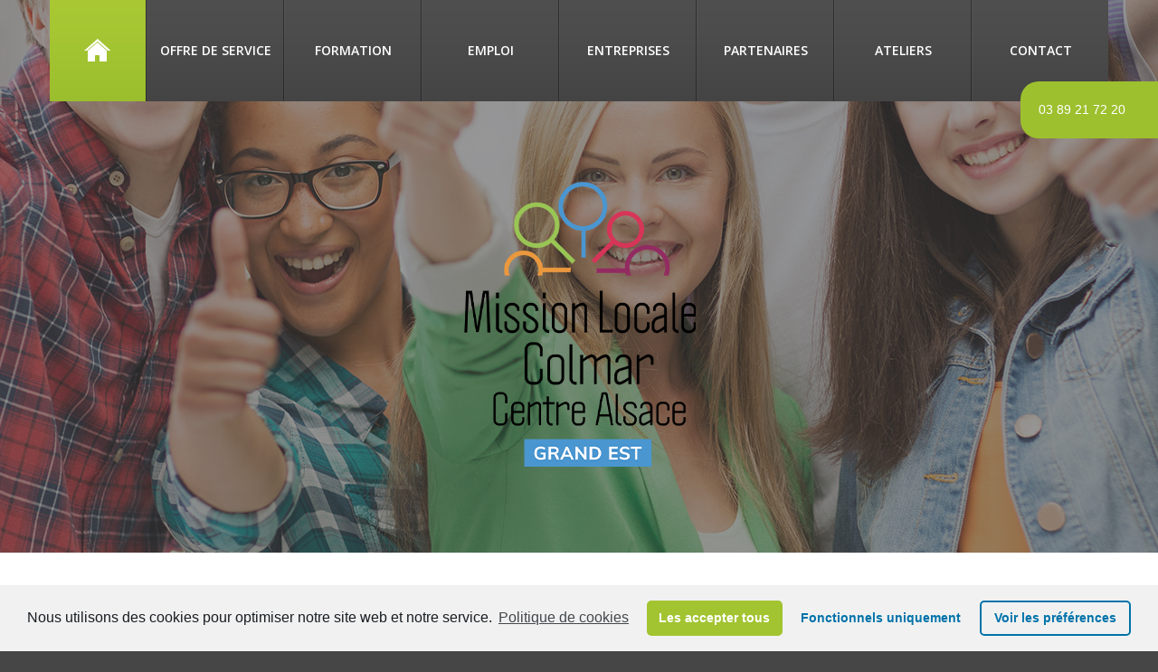

--- FILE ---
content_type: text/html; charset=UTF-8
request_url: https://missionlocalecolmar.com/author/admin/page/3/
body_size: 12605
content:
<!DOCTYPE html>
<!--[if lt IE 7 ]><html class="ie ie6" lang="fr-FR"> <![endif]-->
<!--[if IE 7 ]><html class="ie ie7" lang="fr-FR"> <![endif]-->
<!--[if IE 8 ]><html class="ie ie8" lang="fr-FR"> <![endif]-->
<!--[if IE 9 ]><html class="ie ie9" lang="fr-FR"> <![endif]-->
<!--[if (gt IE 9)|!(IE)]><!--><html lang="fr-FR"> <!--<![endif]-->
<head>
	<title>admin, Author at Mission Locale Colmar - Page 3 sur 3 Archives | Mission Locale Colmar</title>
	<meta name="description" content="admin, Author at Mission Locale Colmar - Page 3 sur 3 | Centre Alsace" />
	<meta charset="UTF-8" />
	<meta name="viewport" content="width=device-width, initial-scale=1.0">
	<link rel="profile" href="//gmpg.org/xfn/11" />
		<link rel="icon" href="https://missionlocalecolmar.com/wp-content/themes/theme51770/favicon.ico" type="image/x-icon" />
		<link rel="pingback" href="https://missionlocalecolmar.com/xmlrpc.php" />
	<link rel="alternate" type="application/rss+xml" title="Mission Locale Colmar" href="https://missionlocalecolmar.com/feed/" />
	<link rel="alternate" type="application/atom+xml" title="Mission Locale Colmar" href="https://missionlocalecolmar.com/feed/atom/" />
	<link rel="stylesheet" type="text/css" media="all" href="https://missionlocalecolmar.com/wp-content/themes/theme51770/bootstrap/css/bootstrap.css" />
	<link rel="stylesheet" type="text/css" media="all" href="https://missionlocalecolmar.com/wp-content/themes/theme51770/bootstrap/css/responsive.css" />
	<link rel="stylesheet" type="text/css" media="all" href="https://missionlocalecolmar.com/wp-content/themes/CherryFramework/css/camera.css" />
	<link rel="stylesheet" type="text/css" media="all" href="https://missionlocalecolmar.com/wp-content/themes/theme51770/style.css" />
	<meta name='robots' content='index, follow, max-image-preview:large, max-snippet:-1, max-video-preview:-1' />

	<!-- This site is optimized with the Yoast SEO plugin v16.6.1 - https://yoast.com/wordpress/plugins/seo/ -->
	<link rel="canonical" href="https://missionlocalecolmar.com/author/admin/page/3/" />
	<link rel="prev" href="https://missionlocalecolmar.com/author/admin/page/2/" />
	<meta property="og:locale" content="fr_FR" />
	<meta property="og:type" content="profile" />
	<meta property="og:title" content="admin, Author at Mission Locale Colmar - Page 3 sur 3" />
	<meta property="og:url" content="https://missionlocalecolmar.com/author/admin/" />
	<meta property="og:site_name" content="Mission Locale Colmar" />
	<meta property="og:image" content="https://secure.gravatar.com/avatar/a4e846a9da6a2e659aed2e099a32668c?s=500&#038;d=mm&#038;r=g" />
	<meta name="twitter:card" content="summary_large_image" />
	<script type="application/ld+json" class="yoast-schema-graph">{"@context":"https://schema.org","@graph":[{"@type":"WebSite","@id":"https://missionlocalecolmar.com/#website","url":"https://missionlocalecolmar.com/","name":"Mission Locale Colmar","description":"Centre Alsace","potentialAction":[{"@type":"SearchAction","target":{"@type":"EntryPoint","urlTemplate":"https://missionlocalecolmar.com/?s={search_term_string}"},"query-input":"required name=search_term_string"}],"inLanguage":"fr-FR"},{"@type":"ProfilePage","@id":"https://missionlocalecolmar.com/author/admin/page/3/#webpage","url":"https://missionlocalecolmar.com/author/admin/page/3/","name":"admin, Author at Mission Locale Colmar - Page 3 sur 3","isPartOf":{"@id":"https://missionlocalecolmar.com/#website"},"breadcrumb":{"@id":"https://missionlocalecolmar.com/author/admin/page/3/#breadcrumb"},"inLanguage":"fr-FR","potentialAction":[{"@type":"ReadAction","target":["https://missionlocalecolmar.com/author/admin/page/3/"]}]},{"@type":"BreadcrumbList","@id":"https://missionlocalecolmar.com/author/admin/page/3/#breadcrumb","itemListElement":[{"@type":"ListItem","position":1,"name":"Home","item":"https://missionlocalecolmar.com/"},{"@type":"ListItem","position":2,"name":"Archives for admin"}]},{"@type":"Person","@id":"https://missionlocalecolmar.com/#/schema/person/3ebcd4a9ed212b903ff1fa7ef358e9e1","name":"admin","image":{"@type":"ImageObject","@id":"https://missionlocalecolmar.com/#personlogo","inLanguage":"fr-FR","url":"https://secure.gravatar.com/avatar/a4e846a9da6a2e659aed2e099a32668c?s=96&d=mm&r=g","contentUrl":"https://secure.gravatar.com/avatar/a4e846a9da6a2e659aed2e099a32668c?s=96&d=mm&r=g","caption":"admin"},"mainEntityOfPage":{"@id":"https://missionlocalecolmar.com/author/admin/page/3/#webpage"}}]}</script>
	<!-- / Yoast SEO plugin. -->


<link rel='dns-prefetch' href='//maps.googleapis.com' />
<link rel='dns-prefetch' href='//www.google.com' />
<link rel='dns-prefetch' href='//netdna.bootstrapcdn.com' />
<link rel='dns-prefetch' href='//fonts.googleapis.com' />
<link rel='dns-prefetch' href='//s.w.org' />
<link rel="alternate" type="application/rss+xml" title="Mission Locale Colmar &raquo; Flux" href="https://missionlocalecolmar.com/feed/" />
<link rel="alternate" type="application/rss+xml" title="Mission Locale Colmar &raquo; Flux des articles écrits par admin" href="https://missionlocalecolmar.com/author/admin/feed/" />
		<script type="text/javascript">
			window._wpemojiSettings = {"baseUrl":"https:\/\/s.w.org\/images\/core\/emoji\/13.0.1\/72x72\/","ext":".png","svgUrl":"https:\/\/s.w.org\/images\/core\/emoji\/13.0.1\/svg\/","svgExt":".svg","source":{"concatemoji":"https:\/\/missionlocalecolmar.com\/wp-includes\/js\/wp-emoji-release.min.js?ver=5.7.14"}};
			!function(e,a,t){var n,r,o,i=a.createElement("canvas"),p=i.getContext&&i.getContext("2d");function s(e,t){var a=String.fromCharCode;p.clearRect(0,0,i.width,i.height),p.fillText(a.apply(this,e),0,0);e=i.toDataURL();return p.clearRect(0,0,i.width,i.height),p.fillText(a.apply(this,t),0,0),e===i.toDataURL()}function c(e){var t=a.createElement("script");t.src=e,t.defer=t.type="text/javascript",a.getElementsByTagName("head")[0].appendChild(t)}for(o=Array("flag","emoji"),t.supports={everything:!0,everythingExceptFlag:!0},r=0;r<o.length;r++)t.supports[o[r]]=function(e){if(!p||!p.fillText)return!1;switch(p.textBaseline="top",p.font="600 32px Arial",e){case"flag":return s([127987,65039,8205,9895,65039],[127987,65039,8203,9895,65039])?!1:!s([55356,56826,55356,56819],[55356,56826,8203,55356,56819])&&!s([55356,57332,56128,56423,56128,56418,56128,56421,56128,56430,56128,56423,56128,56447],[55356,57332,8203,56128,56423,8203,56128,56418,8203,56128,56421,8203,56128,56430,8203,56128,56423,8203,56128,56447]);case"emoji":return!s([55357,56424,8205,55356,57212],[55357,56424,8203,55356,57212])}return!1}(o[r]),t.supports.everything=t.supports.everything&&t.supports[o[r]],"flag"!==o[r]&&(t.supports.everythingExceptFlag=t.supports.everythingExceptFlag&&t.supports[o[r]]);t.supports.everythingExceptFlag=t.supports.everythingExceptFlag&&!t.supports.flag,t.DOMReady=!1,t.readyCallback=function(){t.DOMReady=!0},t.supports.everything||(n=function(){t.readyCallback()},a.addEventListener?(a.addEventListener("DOMContentLoaded",n,!1),e.addEventListener("load",n,!1)):(e.attachEvent("onload",n),a.attachEvent("onreadystatechange",function(){"complete"===a.readyState&&t.readyCallback()})),(n=t.source||{}).concatemoji?c(n.concatemoji):n.wpemoji&&n.twemoji&&(c(n.twemoji),c(n.wpemoji)))}(window,document,window._wpemojiSettings);
		</script>
		<style type="text/css">
img.wp-smiley,
img.emoji {
	display: inline !important;
	border: none !important;
	box-shadow: none !important;
	height: 1em !important;
	width: 1em !important;
	margin: 0 .07em !important;
	vertical-align: -0.1em !important;
	background: none !important;
	padding: 0 !important;
}
</style>
	<link rel='stylesheet' id='flexslider-css'  href='https://missionlocalecolmar.com/wp-content/plugins/cherry-plugin/lib/js/FlexSlider/flexslider.css?ver=2.2.0' type='text/css' media='all' />
<link rel='stylesheet' id='owl-carousel-css'  href='https://missionlocalecolmar.com/wp-content/plugins/cherry-plugin/lib/js/owl-carousel/owl.carousel.css?ver=1.24' type='text/css' media='all' />
<link rel='stylesheet' id='owl-theme-css'  href='https://missionlocalecolmar.com/wp-content/plugins/cherry-plugin/lib/js/owl-carousel/owl.theme.css?ver=1.24' type='text/css' media='all' />
<link rel='stylesheet' id='font-awesome-css'  href='//netdna.bootstrapcdn.com/font-awesome/3.2.1/css/font-awesome.css?ver=3.2.1' type='text/css' media='all' />
<link rel='stylesheet' id='cherry-plugin-css'  href='https://missionlocalecolmar.com/wp-content/plugins/cherry-plugin/includes/css/cherry-plugin.css?ver=1.2.7' type='text/css' media='all' />
<link rel='stylesheet' id='cherry-media-parallax-styles-css'  href='https://missionlocalecolmar.com/wp-content/plugins/cherry-media-parallax/css/cherry-media-parallax-styles.css?ver=1.0' type='text/css' media='all' />
<link rel='stylesheet' id='contact-form-7-css'  href='https://missionlocalecolmar.com/wp-content/plugins/contact-form-7/includes/css/styles.css?ver=5.4.1' type='text/css' media='all' />
<link rel='stylesheet' id='theme51770-css'  href='https://missionlocalecolmar.com/wp-content/themes/theme51770/main-style.css' type='text/css' media='all' />
<link rel='stylesheet' id='magnific-popup-css'  href='https://missionlocalecolmar.com/wp-content/themes/CherryFramework/css/magnific-popup.css?ver=0.9.3' type='text/css' media='all' />
<link rel='stylesheet' id='options_typography_Open+Sans-css'  href='//fonts.googleapis.com/css?family=Open+Sans&#038;subset=latin' type='text/css' media='all' />
<link rel='stylesheet' id='cmplz-cookie-css'  href='https://missionlocalecolmar.com/wp-content/plugins/complianz-gdpr/assets/css/cookieconsent.min.css?ver=5.2.6' type='text/css' media='all' />
<link rel='stylesheet' id='mpce-theme-css'  href='https://missionlocalecolmar.com/wp-content/plugins/motopress-content-editor-lite/includes/css/theme.min.css?ver=3.0.7' type='text/css' media='all' />
<style id='mpce-theme-inline-css' type='text/css'>
.mp-row-fixed-width {max-width:1170px;}
</style>
<link rel='stylesheet' id='mpce-bootstrap-grid-css'  href='https://missionlocalecolmar.com/wp-content/plugins/motopress-content-editor-lite/bootstrap/bootstrap-grid.min.css?ver=3.0.7' type='text/css' media='all' />
<script type='text/javascript' src='https://missionlocalecolmar.com/wp-content/themes/CherryFramework/js/jquery-1.7.2.min.js?ver=1.7.2' id='jquery-js'></script>
<script type='text/javascript' src='https://missionlocalecolmar.com/wp-content/plugins/cherry-plugin/lib/js/jquery.easing.1.3.js?ver=1.3' id='easing-js'></script>
<script type='text/javascript' src='https://missionlocalecolmar.com/wp-content/plugins/cherry-plugin/lib/js/elasti-carousel/jquery.elastislide.js?ver=1.2.7' id='elastislide-js'></script>
<script type='text/javascript' src='//maps.googleapis.com/maps/api/js?v=3.exp&#038;sensor=false&#038;ver=5.7.14' id='googlemapapis-js'></script>
<script type='text/javascript' src='https://missionlocalecolmar.com/wp-content/themes/theme51770/js/themeScript.js?ver=1.0' id='themescript-js'></script>
<script type='text/javascript' src='https://missionlocalecolmar.com/wp-content/themes/CherryFramework/js/jquery-migrate-1.2.1.min.js?ver=1.2.1' id='migrate-js'></script>
<script type='text/javascript' src='https://missionlocalecolmar.com/wp-includes/js/swfobject.js?ver=2.2-20120417' id='swfobject-js'></script>
<script type='text/javascript' src='https://missionlocalecolmar.com/wp-content/themes/CherryFramework/js/modernizr.js?ver=2.0.6' id='modernizr-js'></script>
<script type='text/javascript' src='https://missionlocalecolmar.com/wp-content/themes/CherryFramework/js/jflickrfeed.js?ver=1.0' id='jflickrfeed-js'></script>
<script type='text/javascript' src='https://missionlocalecolmar.com/wp-content/themes/CherryFramework/js/custom.js?ver=1.0' id='custom-js'></script>
<script type='text/javascript' src='https://missionlocalecolmar.com/wp-content/themes/CherryFramework/bootstrap/js/bootstrap.min.js?ver=2.3.0' id='bootstrap-js'></script>
<link rel="https://api.w.org/" href="https://missionlocalecolmar.com/wp-json/" /><link rel="alternate" type="application/json" href="https://missionlocalecolmar.com/wp-json/wp/v2/users/1" /><link rel="EditURI" type="application/rsd+xml" title="RSD" href="https://missionlocalecolmar.com/xmlrpc.php?rsd" />
<link rel="wlwmanifest" type="application/wlwmanifest+xml" href="https://missionlocalecolmar.com/wp-includes/wlwmanifest.xml" /> 
<script>
 var system_folder = 'https://missionlocalecolmar.com/wp-content/themes/CherryFramework/admin/data_management/',
	 CHILD_URL ='https://missionlocalecolmar.com/wp-content/themes/theme51770',
	 PARENT_URL = 'https://missionlocalecolmar.com/wp-content/themes/CherryFramework', 
	 CURRENT_THEME = 'theme51770'</script>
<style type='text/css'>
body { background-image:url(https://missionlocalecolmar.com/wp-content/themes/theme51770/images/body-img.jpg); background-repeat:no-repeat; background-position:top center; background-attachment:fixed; }
body { background-color:#464646 }
body {
    color: #555 !important;
}
h3 {
    margin-bottom: 18px !important;
}
#top {
    display: block;
    position: fixed;
    right: 0px;
    top: 90px;
    z-index: 900;
    background:#9DC02E;
    padding: 20px;
    border-radius:20px;
    color:#fff;
    margin-right:-20px;
}



a.anchor {display: block; position: relative; top: -50px; visibility: hidden;}
</style>
<style type='text/css'>
h1 { font: normal 30px/35px Open Sans;  color:#464646; }
h2 { font: normal 40px/40px Open Sans;  color:#464646; }
h3 { font: normal 20px/20px Open Sans;  color:#464646; }
h4 { font: normal 14px/20px Open Sans;  color:#464646; }
h5 { font: normal 14px/18px Open Sans;  color:#9dc02e; }
h6 { font: normal 12px/18px Open Sans;  color:#464646; }
body { font-weight: normal;}
.logo_h__txt, .logo_link { font: normal 30px/35px Open Sans;  color:#FFFFFF; }
.sf-menu > li > a { font: normal 14px/18px Open Sans;  color:#FFFFFF; }
.nav.footer-nav a { font: normal 15px/23px Open Sans;  color:#7d7d7d; }
</style>
		<style type="text/css" id="wp-custom-css">
			/* Create three equal columns that floats next to each other */
.column3 {
    float: left;
    width: 33.33%;
    padding: 10px;
    
}

/* Clear floats after the columns */
.row3:after {
    content: "";
    display: table;
    clear: both;
}

/* Responsive layout - makes the two columns stack on top of each other instead of next to each other */
@media (max-width: 600px) {
    .column3 {
        width: 100%;
    }
}

.imgslogan{
	max-width:173px;
	margin-right:20px;
	margin-bottom:20px;
	margin-top:-100px;
	margin-left:-50px;
}

.imgslogan2{
	margin-top:-100px;
}
.txtslogan{
	font-size:20px;
	line-height:30px;
}
@media screen and (max-width: 1000px) {
  .imgslogan{
		margin-top:-90px;
	}
	.imgslogan2{
	}
}

@media screen and (max-width: 800px) {
  .imgslogan{
		margin-bottom:20px;
		margin-top:-80px;
		margin-left:20px;
	}
	.imgslogan2{
		margin-top:-100px;
	}
}

@media screen and (max-width: 850px) {
  .imgslogan{
		margin-top:-70px;
	}
}

@media screen and (max-width: 600px) {
  .imgslogan{
		margin-top:0px;
		margin-bottom:20px;
	}
	.imgslogan2{
		margin-top:0px;
	}
}
.locality, .phone, .mail{
	text-transform:none !important;
}		</style>
				<!--[if lt IE 9]>
		<div id="ie7-alert" style="width: 100%; text-align:center;">
			<img src="http://tmbhtest.com/images/ie7.jpg" alt="Upgrade IE 8" width="640" height="344" border="0" usemap="#Map" />
			<map name="Map" id="Map"><area shape="rect" coords="496,201,604,329" href="http://www.microsoft.com/windows/internet-explorer/default.aspx" target="_blank" alt="Download Interent Explorer" /><area shape="rect" coords="380,201,488,329" href="http://www.apple.com/safari/download/" target="_blank" alt="Download Apple Safari" /><area shape="rect" coords="268,202,376,330" href="http://www.opera.com/download/" target="_blank" alt="Download Opera" /><area shape="rect" coords="155,202,263,330" href="http://www.mozilla.com/" target="_blank" alt="Download Firefox" /><area shape="rect" coords="35,201,143,329" href="http://www.google.com/chrome" target="_blank" alt="Download Google Chrome" />
			</map>
		</div>
	<![endif]-->
	<!--[if gte IE 9]><!-->
		<script src="https://missionlocalecolmar.com/wp-content/themes/CherryFramework/js/jquery.mobile.customized.min.js" type="text/javascript"></script>
		<script type="text/javascript">
			jQuery(function(){
				jQuery('.sf-menu').mobileMenu({defaultText: "Accédez à ..."});
			});
		</script>
	<!--<![endif]-->
	<script type="text/javascript">
		// Init navigation menu
		jQuery(function(){
		// main navigation init
			jQuery('ul.sf-menu').superfish({
				delay: 1000, // the delay in milliseconds that the mouse can remain outside a sub-menu without it closing
				animation: {
					opacity: "show",
					height: "show"
				}, // used to animate the sub-menu open
				speed: "normal", // animation speed
				autoArrows: false, // generation of arrow mark-up (for submenu)
				disableHI: true // to disable hoverIntent detection
			});

		//Zoom fix
		//IPad/IPhone
			var viewportmeta = document.querySelector && document.querySelector('meta[name="viewport"]'),
				ua = navigator.userAgent,
				gestureStart = function () {
					viewportmeta.content = "width=device-width, minimum-scale=0.25, maximum-scale=1.6, initial-scale=1.0";
				},
				scaleFix = function () {
					if (viewportmeta && /iPhone|iPad/.test(ua) && !/Opera Mini/.test(ua)) {
						viewportmeta.content = "width=device-width, minimum-scale=1.0, maximum-scale=1.0";
						document.addEventListener("gesturestart", gestureStart, false);
					}
				};
			scaleFix();
		})
	</script>
	<!-- stick up menu -->
	<script type="text/javascript">
		jQuery(document).ready(function(){
			if(!device.mobile() && !device.tablet()){
				jQuery('.nav-wrapper').tmStickUp({
					correctionSelector: jQuery('#wpadminbar')
				,	listenSelector: jQuery('.listenSelector')
				,	active: true				,	pseudo: true				});
			}
		})
	</script>
</head>

<body data-cmplz=1 class="archive paged author author-admin author-1 paged-3 author-paged-3 cat-37-id cat-36-id">
<div id="fb-root"></div>
<script type="text/plain" class="cmplz-script">(function(d, s, id) {
  var js, fjs = d.getElementsByTagName(s)[0];
  if (d.getElementById(id)) return;
  js = d.createElement(s); js.id = id;
  js.src = "//connect.facebook.net/fr_FR/sdk.js#xfbml=1&version=v2.8";
  fjs.parentNode.insertBefore(js, fjs);
}(document, 'script', 'facebook-jssdk'));</script>

<div id="top">03 89 21 72 20&nbsp;&nbsp;&nbsp;&nbsp;&nbsp;&nbsp;&nbsp;&nbsp;&nbsp;</div>
	<div id="motopress-main" class="main-holder">
		<!--Begin #motopress-main-->
		<header class="motopress-wrapper header">
			<div class="container">
				<div class="row">
					<div class="span12" data-motopress-wrapper-file="wrapper/wrapper-header.php" data-motopress-wrapper-type="header" data-motopress-id="69654579545a3">
						<div class="nav-wrapper">
	<div class="row">
		<div class="span12" data-motopress-type="static" data-motopress-static-file="static/static-nav.php">
			<!-- BEGIN MAIN NAVIGATION -->
<nav class="nav nav__primary clearfix">
<ul id="topnav" class="sf-menu"><li id="menu-item-2025" class="menu-item menu-item-type-post_type menu-item-object-page menu-item-home menu-item-has-children"><a href="https://missionlocalecolmar.com/">Accueil</a>
<ul class="sub-menu">
	<li id="menu-item-3172" class="menu-item menu-item-type-post_type menu-item-object-page"><a href="https://missionlocalecolmar.com/fil-dinfos/">Fil d’infos</a></li>
	<li id="menu-item-2618" class="menu-item menu-item-type-post_type menu-item-object-page"><a href="https://missionlocalecolmar.com/rapport-dactivite/">Rapport d’activité</a></li>
	<li id="menu-item-2283" class="menu-item menu-item-type-post_type menu-item-object-page"><a href="https://missionlocalecolmar.com/organigramme/">L&#8217;équipe</a></li>
	<li id="menu-item-2451" class="menu-item menu-item-type-custom menu-item-object-custom"><a href="https://missionlocalecolmar.com/blog">Vidéos</a></li>
</ul>
</li>
<li id="menu-item-2028" class="menu-item menu-item-type-post_type menu-item-object-page menu-item-has-children"><a href="https://missionlocalecolmar.com/about-us/">Offre de service</a>
<ul class="sub-menu">
	<li id="menu-item-2180" class="menu-item menu-item-type-custom menu-item-object-custom"><a href="https://missionlocalecolmar.com/about-us#1">C.E.J.</a></li>
	<li id="menu-item-2181" class="menu-item menu-item-type-custom menu-item-object-custom"><a href="https://missionlocalecolmar.com/about-us#2">Orientation</a></li>
	<li id="menu-item-2182" class="menu-item menu-item-type-custom menu-item-object-custom"><a href="https://missionlocalecolmar.com/about-us#3">Actions spécifiques</a></li>
	<li id="menu-item-2183" class="menu-item menu-item-type-custom menu-item-object-custom"><a href="https://missionlocalecolmar.com/about-us#4">Vie pratique</a></li>
</ul>
</li>
<li id="menu-item-2211" class="menu-item menu-item-type-post_type menu-item-object-page"><a href="https://missionlocalecolmar.com/formation/">Formation</a></li>
<li id="menu-item-2210" class="menu-item menu-item-type-post_type menu-item-object-page menu-item-has-children"><a href="https://missionlocalecolmar.com/emploi/">Emploi</a>
<ul class="sub-menu">
	<li id="menu-item-3176" class="menu-item menu-item-type-custom menu-item-object-custom"><a href="https://missionlocalecolmar.com/offres-demploi/">Offres d&#8217;emploi</a></li>
	<li id="menu-item-2212" class="menu-item menu-item-type-custom menu-item-object-custom"><a href="https://missionlocalecolmar.com/emploi">Relation entreprise</a></li>
	<li id="menu-item-2213" class="menu-item menu-item-type-custom menu-item-object-custom"><a href="https://missionlocalecolmar.com/emploi#1">Apprentissage</a></li>
	<li id="menu-item-2214" class="menu-item menu-item-type-custom menu-item-object-custom"><a href="https://missionlocalecolmar.com/emploi#2">Contrats aidés</a></li>
	<li id="menu-item-3053" class="menu-item menu-item-type-custom menu-item-object-custom"><a href="https://missionlocalecolmar.com/emploi/#3">Service civique</a></li>
</ul>
</li>
<li id="menu-item-2160" class="menu-item menu-item-type-post_type menu-item-object-page"><a href="https://missionlocalecolmar.com/entreprises/">Entreprises</a></li>
<li id="menu-item-2154" class="menu-item menu-item-type-post_type menu-item-object-page"><a href="https://missionlocalecolmar.com/partenaires/">Partenaires</a></li>
<li id="menu-item-3912" class="menu-item menu-item-type-custom menu-item-object-custom"><a href="https://www.linscription.com/pro/catalogue-mission-locale.php?P1=11303">Ateliers</a></li>
<li id="menu-item-2022" class="menu-item menu-item-type-post_type menu-item-object-page menu-item-has-children"><a href="https://missionlocalecolmar.com/contacts/">Contact</a>
<ul class="sub-menu">
	<li id="menu-item-3237" class="menu-item menu-item-type-post_type menu-item-object-page"><a href="https://missionlocalecolmar.com/prendre-rendez-vous/">Prendre Rendez-vous</a></li>
	<li id="menu-item-3256" class="menu-item menu-item-type-custom menu-item-object-custom"><a href="https://missionlocalecolmar.com/contacts/">Contacter la Mission Locale</a></li>
</ul>
</li>
</ul></nav><!-- END MAIN NAVIGATION -->		</div>
	</div>
</div>
<div class="row">
	<div class="span12" data-motopress-type="static" data-motopress-static-file="static/static-logo.php">
		<!-- BEGIN LOGO -->
<div class="logo text-center">
									<a href="https://missionlocalecolmar.com/" class="logo_h logo_h__img"><img src="https://missionlocalecolmar.com/wp-content/uploads/2024/01/Mission-Locale-Logo-2024.png" alt="Mission Locale Colmar" title="Centre Alsace"></a>
					<!--<br>-->
	
	<!--theme...>static>static-logo
	<p style="text-align:center;font-size:21px;color:red;border:4px solid red;border-radius:3px;padding: 10px;background-color:white;">
		A compter du mardi 6 avril, la Mission Locale est en capacité de vous accueillir à nouveau dans ses locaux mais <strong>uniquement sur RDV</strong>.<br>
		Des mesures de prévention, liées à la crise sanitaire COVID 19, ont été prises pour que tout le monde soit en sécurité.<br>
		Chacun devra respecter les gestes barrière et le port du masque est obligatoire pour tous.<br>
		<br>
		Pour prendre <strong>RDV</strong> : par téléphone au : <a href="phone:0389217220"><strong>03 89 21 72 20</strong></a> ou par mail : 
		<a href="mailto:ml@missionlocalecolmar.fr">ml@missionlocalecolmar.fr</a><br><br>
		La direction
	</p>-->
	<!--<img src="https://missionlocalecolmar.com/wp-content/uploads/2021/07/bandeau-demenagement.png">-->
	
</div>
<!-- END LOGO -->	</div>
</div>
					</div>
				</div>
			</div>
		</header>
<div class="motopress-wrapper content-holder clearfix">
	<div class="container">
		<div class="row">
			<div class="span12" data-motopress-wrapper-file="author.php" data-motopress-wrapper-type="content">
				<div class="row">
					<div class="span8 right right" id="content" data-motopress-type="loop" data-motopress-loop-file="loop/loop-author.php">
						
<div class="post-author post-author__page clearfix">
	<h1 class="post-author_h">À propos de: <small>admin</small></h1>
	<p class="post-author_gravatar">
		<img alt='' src='https://secure.gravatar.com/avatar/a4e846a9da6a2e659aed2e099a32668c?s=65&#038;d=mm&#038;r=g' srcset='https://secure.gravatar.com/avatar/a4e846a9da6a2e659aed2e099a32668c?s=130&#038;d=mm&#038;r=g 2x' class='avatar avatar-65 photo' height='65' width='65' loading='lazy'/>	</p>

	</div><!--.post-author-->

<div id="recent-author-posts">
	<h3>Messages récents par admin</h3>
	<article id="post-2017" class="post__holder post-2017 post type-post status-publish format-standard has-post-thumbnail hentry category-actus category-video cat-37-id cat-36-id">
				<header class="post-header">
						<h2 class="post-title"><a href="https://missionlocalecolmar.com/video/iaculis-laciniaproin-dictum-eleme-tincidunt-ac-viverra/" title="Teaser Garantie Jeunes">Teaser Garantie Jeunes</a></h2>
		</header>
				<figure class="featured-thumbnail thumbnail large" ><a href="https://missionlocalecolmar.com/video/iaculis-laciniaproin-dictum-eleme-tincidunt-ac-viverra/" title="Teaser Garantie Jeunes" ><img src="//" data-src="https://missionlocalecolmar.com/wp-content/uploads/2014/09/Capture-d’écran-2016-09-28-à-14.34.00-770x350.png" alt="Teaser Garantie Jeunes" ></a></figure>
				<!-- Post Content -->
		<div class="post_content">
								<div class="excerpt">
									</div>
						<a href="https://missionlocalecolmar.com/video/iaculis-laciniaproin-dictum-eleme-tincidunt-ac-viverra/" class="btn btn-primary">voir la video</a>
			<div class="clear"></div>
		</div>

		
		<!-- Post Meta -->
<!--// Post Meta -->
</article></div><!--recent-author-posts-->

<div class="pagination pagination__posts"><ul><li><a href='https://missionlocalecolmar.com/author/admin/' class="inactive">1</a></li><li><a href='https://missionlocalecolmar.com/author/admin/page/2/' class="inactive">2</a></li><li class="active"><span>3</span></li></ul></div>
<!-- Posts navigation -->
<div id="recent-author-comments">
	<h3>Commentaires récents par admin</h3>
	
			<p>Pas de commentaires par admin encore.</p>

		</div><!--recent-author-comments-->					</div>
					<div class="span4 sidebar" id="sidebar" data-motopress-type="static-sidebar"  data-motopress-sidebar-file="sidebar.php">
						
<div id="categories-2" class="widget"><h3 class="widget-title">Catégories</h3>
			<ul>
					<li class="cat-item cat-item-37"><a href="https://missionlocalecolmar.com/category/actus/">Actus</a>
</li>
	<li class="cat-item cat-item-6"><a href="https://missionlocalecolmar.com/category/emploi/">Emploi</a>
</li>
	<li class="cat-item cat-item-38"><a href="https://missionlocalecolmar.com/category/stage/">Stages</a>
</li>
	<li class="cat-item cat-item-36"><a href="https://missionlocalecolmar.com/category/video/">video</a>
</li>
			</ul>

			</div><div id="archives-2" class="widget"><h3 class="widget-title">Archives</h3>
			<ul>
					<li><a href='https://missionlocalecolmar.com/2018/10/'>octobre 2018</a></li>
	<li><a href='https://missionlocalecolmar.com/2016/10/'>octobre 2016</a></li>
	<li><a href='https://missionlocalecolmar.com/2014/09/'>septembre 2014</a></li>
			</ul>

			</div>					</div>
				</div>
			</div>
		</div>
	</div>
</div>

		<footer class="motopress-wrapper footer">
			<div class="container">
				<div class="row">
					<div class="span12" data-motopress-wrapper-file="wrapper/wrapper-footer.php" data-motopress-wrapper-type="footer" data-motopress-id="696545795c381">
						<div class="row footer-widgets">
	<div class="span3" data-motopress-type="dynamic-sidebar" data-motopress-sidebar-id="footer-sidebar-1">
		<div id="nav_menu-2" class="visible-all-devices widget"><h4 class="widget-title">Plan du site</h4><div class="menu-footer-menu-container"><ul id="menu-footer-menu" class="menu"><li id="menu-item-2471" class="menu-item menu-item-type-post_type menu-item-object-page menu-item-home menu-item-2471"><a href="https://missionlocalecolmar.com/">Accueil</a></li>
<li id="menu-item-2617" class="menu-item menu-item-type-post_type menu-item-object-page menu-item-2617"><a href="https://missionlocalecolmar.com/rapport-dactivite/">Rapport d&#8217;activité</a></li>
<li id="menu-item-2472" class="menu-item menu-item-type-post_type menu-item-object-page menu-item-2472"><a href="https://missionlocalecolmar.com/about-us/">Offre de service</a></li>
<li id="menu-item-2467" class="menu-item menu-item-type-post_type menu-item-object-page menu-item-2467"><a href="https://missionlocalecolmar.com/formation/">Formation</a></li>
<li id="menu-item-2466" class="menu-item menu-item-type-post_type menu-item-object-page menu-item-2466"><a href="https://missionlocalecolmar.com/emploi/">Emploi</a></li>
<li id="menu-item-2468" class="menu-item menu-item-type-post_type menu-item-object-page menu-item-2468"><a href="https://missionlocalecolmar.com/entreprises/">Entreprises</a></li>
<li id="menu-item-2469" class="menu-item menu-item-type-post_type menu-item-object-page menu-item-2469"><a href="https://missionlocalecolmar.com/partenaires/">Partenaires</a></li>
<li id="menu-item-2470" class="menu-item menu-item-type-post_type menu-item-object-page menu-item-2470"><a href="https://missionlocalecolmar.com/contacts/">Contact</a></li>
</ul></div></div>	</div>
	<div class="span3" data-motopress-type="dynamic-sidebar" data-motopress-sidebar-id="footer-sidebar-2">
		<div id="nav_menu-4" class="widget"><h4 class="widget-title">Conditions d&#8217;utilisation</h4><div class="menu-footer2-container"><ul id="menu-footer2" class="menu"><li id="menu-item-3282" class="menu-item menu-item-type-post_type menu-item-object-page menu-item-privacy-policy menu-item-3282"><a href="https://missionlocalecolmar.com/conditions-generales/">Conditions générales</a></li>
<li id="menu-item-3283" class="menu-item menu-item-type-post_type menu-item-object-page menu-item-3283"><a href="https://missionlocalecolmar.com/mentions-legales/">Mentions légales</a></li>
</ul></div></div>	</div>
	<div class="span3" data-motopress-type="dynamic-sidebar" data-motopress-sidebar-id="footer-sidebar-3">
		<div id="social_networks-2" class="visible-all-devices widget"><h4 class="widget-title">Les réseaux</h4>
		<!-- BEGIN SOCIAL NETWORKS -->
		
		<ul class="social social__list unstyled">

													<li class="social_li">
				<a class="social_link social_link__facebook" data-original-title="facebook" href="https://www.facebook.com/Mission-Locale-Jeunes-Haut-Rhin-Nord-Colmar-Guebwiller-1558140287786843/?fref=ts" target="_blank">
										
										<span class="social_ico"><i class="icon-facebook-sign"></i></span>

											<span class="social_label">Facebook</span>									</a>
			</li>
											<li class="social_li">
				<a class="social_link social_link__feed" data-original-title="rss" href="#" target="_blank">
										
										<span class="social_ico"><i class="icon-rss"></i></span>

											<span class="social_label">RSS</span>									</a>
			</li>
																														
		</ul>
		<!-- END SOCIAL NETWORKS -->
		</div>	</div>
	<div class="span3" data-motopress-type="dynamic-sidebar" data-motopress-sidebar-id="footer-sidebar-4">
		<div id="text-7" class="visible-all-devices widget"><h4 class="widget-title">Adresse</h4>			<div class="textwidget"><address>
<span class="locality">
Mission Locale Colmar Centre Alsace <br>
45 rue de la Fecht<br>
68000 Colmar 
</span>


<span class="phone">
Téléphone : 03 89 21 72 20 <br>
</span>

<span class="mail"><a href="mailto:ml@missionlocalecolmar.fr">ml@missionlocalecolmar.fr</a><br>
</span>
</address>
</div>
		</div>	</div>
</div>
<div class="row copyright">
	<div class="span6" data-motopress-type="static" data-motopress-static-file="static/static-footer-text.php">
		<div id="footer-text" class="footer-text">
	
			Mission Locale Colmar Centre Alsace		</div>	</div>
	<div class="span6" data-motopress-type="static" data-motopress-static-file="static/static-footer-nav.php">
		  
		<nav class="nav footer-nav">
			<ul id="menu-footer-menu-1" class="menu"><li class="menu-item menu-item-type-post_type menu-item-object-page menu-item-home menu-item-2471"><a href="https://missionlocalecolmar.com/">Accueil</a></li>
<li class="menu-item menu-item-type-post_type menu-item-object-page menu-item-2617"><a href="https://missionlocalecolmar.com/rapport-dactivite/">Rapport d&#8217;activité</a></li>
<li class="menu-item menu-item-type-post_type menu-item-object-page menu-item-2472"><a href="https://missionlocalecolmar.com/about-us/">Offre de service</a></li>
<li class="menu-item menu-item-type-post_type menu-item-object-page menu-item-2467"><a href="https://missionlocalecolmar.com/formation/">Formation</a></li>
<li class="menu-item menu-item-type-post_type menu-item-object-page menu-item-2466"><a href="https://missionlocalecolmar.com/emploi/">Emploi</a></li>
<li class="menu-item menu-item-type-post_type menu-item-object-page menu-item-2468"><a href="https://missionlocalecolmar.com/entreprises/">Entreprises</a></li>
<li class="menu-item menu-item-type-post_type menu-item-object-page menu-item-2469"><a href="https://missionlocalecolmar.com/partenaires/">Partenaires</a></li>
<li class="menu-item menu-item-type-post_type menu-item-object-page menu-item-2470"><a href="https://missionlocalecolmar.com/contacts/">Contact</a></li>
</ul>		</nav>
		</div>
</div>					</div>
				</div>
			</div>
		</footer>
		<!--End #motopress-main-->
	</div>
	<div id="back-top-wrapper" class="visible-desktop">
		<p id="back-top">
			<a href="#top"><span></span></a>		</p>
	</div>
			<style>
		.twitter-tweet.cmplz-blocked-content-container {
			padding: 10px 40px;
		}
	</style>
		<style>
		.cmplz-placeholder-element > blockquote.fb-xfbml-parse-ignore {
			margin: 0 20px;
		}
	</style>
	<style id="motopress-ce-private-styles" data-posts="" type="text/css"></style><script type='text/javascript' src='https://missionlocalecolmar.com/wp-content/plugins/cherry-plugin/lib/js/FlexSlider/jquery.flexslider-min.js?ver=2.2.2' id='flexslider-js'></script>
<script type='text/javascript' id='cherry-plugin-js-extra'>
/* <![CDATA[ */
var items_custom = [[0,1],[480,2],[768,3],[980,4],[1170,5]];
/* ]]> */
</script>
<script type='text/javascript' src='https://missionlocalecolmar.com/wp-content/plugins/cherry-plugin/includes/js/cherry-plugin.js?ver=1.2.7' id='cherry-plugin-js'></script>
<script type='text/javascript' src='https://missionlocalecolmar.com/wp-content/plugins/cherry-media-parallax/js/smoothing-scroll.js?ver=1.0' id='chrome-smoothing-scroll-js'></script>
<script type='text/javascript' src='https://missionlocalecolmar.com/wp-content/plugins/cherry-media-parallax/js/cherry-media-parallax.js?ver=1.0' id='cherry-media-parallax-js'></script>
<script type='text/javascript' src='https://missionlocalecolmar.com/wp-content/plugins/cherry-media-parallax/js/cherry-fixed-parallax.js?ver=1.0' id='cherry-fixed-parallax-js'></script>
<script type='text/javascript' src='https://missionlocalecolmar.com/wp-includes/js/dist/vendor/wp-polyfill.min.js?ver=7.4.4' id='wp-polyfill-js'></script>
<script type='text/javascript' id='wp-polyfill-js-after'>
( 'fetch' in window ) || document.write( '<script src="https://missionlocalecolmar.com/wp-includes/js/dist/vendor/wp-polyfill-fetch.min.js?ver=3.0.0"></scr' + 'ipt>' );( document.contains ) || document.write( '<script src="https://missionlocalecolmar.com/wp-includes/js/dist/vendor/wp-polyfill-node-contains.min.js?ver=3.42.0"></scr' + 'ipt>' );( window.DOMRect ) || document.write( '<script src="https://missionlocalecolmar.com/wp-includes/js/dist/vendor/wp-polyfill-dom-rect.min.js?ver=3.42.0"></scr' + 'ipt>' );( window.URL && window.URL.prototype && window.URLSearchParams ) || document.write( '<script src="https://missionlocalecolmar.com/wp-includes/js/dist/vendor/wp-polyfill-url.min.js?ver=3.6.4"></scr' + 'ipt>' );( window.FormData && window.FormData.prototype.keys ) || document.write( '<script src="https://missionlocalecolmar.com/wp-includes/js/dist/vendor/wp-polyfill-formdata.min.js?ver=3.0.12"></scr' + 'ipt>' );( Element.prototype.matches && Element.prototype.closest ) || document.write( '<script src="https://missionlocalecolmar.com/wp-includes/js/dist/vendor/wp-polyfill-element-closest.min.js?ver=2.0.2"></scr' + 'ipt>' );( 'objectFit' in document.documentElement.style ) || document.write( '<script src="https://missionlocalecolmar.com/wp-includes/js/dist/vendor/wp-polyfill-object-fit.min.js?ver=2.3.4"></scr' + 'ipt>' );
</script>
<script type='text/javascript' id='contact-form-7-js-extra'>
/* <![CDATA[ */
var wpcf7 = {"api":{"root":"https:\/\/missionlocalecolmar.com\/wp-json\/","namespace":"contact-form-7\/v1"}};
/* ]]> */
</script>
<script type='text/javascript' src='https://missionlocalecolmar.com/wp-content/plugins/contact-form-7/includes/js/index.js?ver=5.4.1' id='contact-form-7-js'></script>
<script type='text/javascript' src='https://missionlocalecolmar.com/wp-content/themes/CherryFramework/js/superfish.js?ver=1.5.3' id='superfish-js'></script>
<script type='text/javascript' src='https://missionlocalecolmar.com/wp-content/themes/CherryFramework/js/jquery.mobilemenu.js?ver=1.0' id='mobilemenu-js'></script>
<script type='text/javascript' src='https://missionlocalecolmar.com/wp-content/themes/CherryFramework/js/jquery.magnific-popup.min.js?ver=0.9.3' id='magnific-popup-js'></script>
<script type='text/javascript' src='https://missionlocalecolmar.com/wp-content/themes/CherryFramework/js/jplayer.playlist.min.js?ver=2.3.0' id='playlist-js'></script>
<script type='text/javascript' src='https://missionlocalecolmar.com/wp-content/themes/CherryFramework/js/jquery.jplayer.min.js?ver=2.6.0' id='jplayer-js'></script>
<script type='text/javascript' src='https://missionlocalecolmar.com/wp-content/themes/CherryFramework/js/tmstickup.js?ver=1.0.0' id='tmstickup-js'></script>
<script type='text/javascript' src='https://missionlocalecolmar.com/wp-content/themes/CherryFramework/js/device.min.js?ver=1.0.0' id='device-js'></script>
<script type='text/javascript' src='https://missionlocalecolmar.com/wp-content/themes/CherryFramework/js/jquery.zaccordion.min.js?ver=2.1.0' id='zaccordion-js'></script>
<script type='text/javascript' src='https://missionlocalecolmar.com/wp-content/themes/CherryFramework/js/camera.min.js?ver=1.3.4' id='camera-js'></script>
<script type='text/javascript' src='https://www.google.com/recaptcha/api.js?render=6LfDvYsUAAAAABAYHrKazutS4EOGk3ptkGLw-bpm&#038;ver=3.0' id='google-recaptcha-js'></script>
<script type='text/javascript' id='wpcf7-recaptcha-js-extra'>
/* <![CDATA[ */
var wpcf7_recaptcha = {"sitekey":"6LfDvYsUAAAAABAYHrKazutS4EOGk3ptkGLw-bpm","actions":{"homepage":"homepage","contactform":"contactform"}};
/* ]]> */
</script>
<script type='text/javascript' src='https://missionlocalecolmar.com/wp-content/plugins/contact-form-7/modules/recaptcha/index.js?ver=5.4.1' id='wpcf7-recaptcha-js'></script>
<script type='text/javascript' src='https://missionlocalecolmar.com/wp-content/plugins/complianz-gdpr/assets/js/cookieconsent.min.js?ver=5.2.6' id='cmplz-cookie-js'></script>
<script type='text/javascript' id='cmplz-cookie-config-js-extra'>
/* <![CDATA[ */
var complianz = {"static":"","is_multisite_root":"","set_cookies":[],"block_ajax_content":"","banner_version":"12","version":"5.2.6","a_b_testing":"","do_not_track":"","consenttype":"optin","region":"eu","geoip":"","categories":"<div class=\"cmplz-categories-wrap\"><label for=\"cmplz_functional\"><div class=\"cmplz-slider-checkbox\"><input id=\"cmplz_functional\" style=\"color:#191e23\" tabindex=\"0\" data-category=\"cmplz_functional\" class=\"cmplz-consent-checkbox cmplz-slider-checkbox cmplz_functional\" checked disabled size=\"40\" type=\"checkbox\" value=\"1\" \/><span class=\"cmplz-slider cmplz-round \" ><\/span><\/div><span class=\"cc-category\" style=\"color:#191e23\">Fonctionnel<\/span><\/label><\/div><div class=\"cmplz-categories-wrap\"><label for=\"cmplz_marketing\"><div class=\"cmplz-slider-checkbox\"><input id=\"cmplz_marketing\" style=\"color:#191e23\" tabindex=\"0\" data-category=\"cmplz_marketing\" class=\"cmplz-consent-checkbox cmplz-slider-checkbox cmplz_marketing\"   size=\"40\" type=\"checkbox\" value=\"1\" \/><span class=\"cmplz-slider cmplz-round \" ><\/span><\/div><span class=\"cc-category\" style=\"color:#191e23\">R\u00e9seaux sociaux<\/span><\/label><\/div><style>\t\t\t\t\t.cmplz-slider-checkbox input:checked + .cmplz-slider {\t\t\t\t\t\tbackground-color: #0073aa\t\t\t\t\t}\t\t\t\t\t.cmplz-slider-checkbox input:focus + .cmplz-slider {\t\t\t\t\t\tbox-shadow: 0 0 1px #0073aa;\t\t\t\t\t}\t\t\t\t\t.cmplz-slider-checkbox .cmplz-slider:before {\t\t\t\t\t\tbackground-color: #fff;\t\t\t\t\t}.cmplz-slider-checkbox .cmplz-slider-na:before {\t\t\t\t\t\tcolor:#fff;\t\t\t\t\t}\t\t\t\t\t.cmplz-slider-checkbox .cmplz-slider {\t\t\t\t\t    background-color: #ef2626;\t\t\t\t\t}\t\t\t\t\t<\/style><style>#cc-window.cc-window .cmplz-categories-wrap .cc-check svg {stroke: #191e23}<\/style>","position":"bottom","title":"bottom classic","theme":"classic","checkbox_style":"slider","use_categories":"hidden","use_categories_optinstats":"hidden","header":"","accept":"Accepter les cookies","revoke":"G\u00e9rer le consentement","dismiss":"Fonctionnels uniquement","dismiss_timeout":"10","use_custom_cookie_css":"","custom_css":".cc-window  \n\n \n\n \n\n \n\n \n\n\n\n#cmplz-consent-ui, #cmplz-post-consent-ui {} \n\n#cmplz-consent-ui .cmplz-consent-message {} \n\n#cmplz-consent-ui button, #cmplz-post-consent-ui button {}","readmore_optin":"Politique de cookies","readmore_impressum":"Impressum","accept_informational":"Accepter","message_optout":"Nous utilisons des cookies pour optimiser notre site web et notre service.","message_optin":"Nous utilisons des cookies pour optimiser notre site web et notre service.","readmore_optout":"Cookie Policy","readmore_optout_dnsmpi":"Do Not Sell My Personal Information","hide_revoke":"","disable_cookiebanner":"","banner_width":"","soft_cookiewall":"","type":"opt-in","layout":"basic","dismiss_on_scroll":"","dismiss_on_timeout":"","cookie_expiry":"365","nonce":"bd3847edf5","url":"https:\/\/missionlocalecolmar.com\/wp-json\/complianz\/v1\/?lang=fr&locale=fr_FR","set_cookies_on_root":"","cookie_domain":"","current_policy_id":"15","cookie_path":"\/","tcf_active":"","colorpalette_background_color":"#f1f1f1","colorpalette_background_border":"#f1f1f1","colorpalette_text_color":"#191e23","colorpalette_text_hyperlink_color":"#191e23","colorpalette_toggles_background":"#0073aa","colorpalette_toggles_bullet":"#fff","colorpalette_toggles_inactive":"#ef2626","colorpalette_border_radius":"0px 0px 0px 0px","border_width":"1px 1px 1px 1px","colorpalette_button_accept_background":"#a2c431","colorpalette_button_accept_border":"#a2c431","colorpalette_button_accept_text":"#fff","colorpalette_button_deny_background":"#f1f1f1","colorpalette_button_deny_border":"#f1f1f1","colorpalette_button_deny_text":"#0073aa","colorpalette_button_settings_background":"#f1f1f1","colorpalette_button_settings_border":"#0073aa","colorpalette_button_settings_text":"#0073aa","buttons_border_radius":"5px 5px 5px 5px","box_shadow":"","animation":"none","animation_fade":"","animation_slide":"","view_preferences":"Voir les pr\u00e9f\u00e9rences","save_preferences":"Enregistrer les pr\u00e9f\u00e9rences","accept_all":"Les accepter tous","readmore_url":{"eu":"https:\/\/missionlocalecolmar.com\/conditions-generales\/"},"privacy_link":{"eu":""},"placeholdertext":"Cliquez pour accepter les cookies de marketing et activer ce contenu"};
/* ]]> */
</script>
<script type='text/javascript' src='https://missionlocalecolmar.com/wp-content/plugins/complianz-gdpr/assets/js/complianz.min.js?ver=5.2.6' id='cmplz-cookie-config-js'></script>
<script type='text/javascript' src='https://missionlocalecolmar.com/wp-includes/js/wp-embed.min.js?ver=5.7.14' id='wp-embed-js'></script>
<!-- Statistics script Complianz GDPR/CCPA -->
					<script type="text/javascript" class="cmplz-stats cmplz-native"></script>			<script type="text/javascript">
				deleteCookie('cf-cookie-banner');
			</script>
			 <!-- this is used by many Wordpress features and for plugins to work properly -->
</body>
</html>

--- FILE ---
content_type: text/html; charset=utf-8
request_url: https://www.google.com/recaptcha/api2/anchor?ar=1&k=6LfDvYsUAAAAABAYHrKazutS4EOGk3ptkGLw-bpm&co=aHR0cHM6Ly9taXNzaW9ubG9jYWxlY29sbWFyLmNvbTo0NDM.&hl=en&v=9TiwnJFHeuIw_s0wSd3fiKfN&size=invisible&anchor-ms=20000&execute-ms=30000&cb=jolwmoo2lt2n
body_size: 48250
content:
<!DOCTYPE HTML><html dir="ltr" lang="en"><head><meta http-equiv="Content-Type" content="text/html; charset=UTF-8">
<meta http-equiv="X-UA-Compatible" content="IE=edge">
<title>reCAPTCHA</title>
<style type="text/css">
/* cyrillic-ext */
@font-face {
  font-family: 'Roboto';
  font-style: normal;
  font-weight: 400;
  font-stretch: 100%;
  src: url(//fonts.gstatic.com/s/roboto/v48/KFO7CnqEu92Fr1ME7kSn66aGLdTylUAMa3GUBHMdazTgWw.woff2) format('woff2');
  unicode-range: U+0460-052F, U+1C80-1C8A, U+20B4, U+2DE0-2DFF, U+A640-A69F, U+FE2E-FE2F;
}
/* cyrillic */
@font-face {
  font-family: 'Roboto';
  font-style: normal;
  font-weight: 400;
  font-stretch: 100%;
  src: url(//fonts.gstatic.com/s/roboto/v48/KFO7CnqEu92Fr1ME7kSn66aGLdTylUAMa3iUBHMdazTgWw.woff2) format('woff2');
  unicode-range: U+0301, U+0400-045F, U+0490-0491, U+04B0-04B1, U+2116;
}
/* greek-ext */
@font-face {
  font-family: 'Roboto';
  font-style: normal;
  font-weight: 400;
  font-stretch: 100%;
  src: url(//fonts.gstatic.com/s/roboto/v48/KFO7CnqEu92Fr1ME7kSn66aGLdTylUAMa3CUBHMdazTgWw.woff2) format('woff2');
  unicode-range: U+1F00-1FFF;
}
/* greek */
@font-face {
  font-family: 'Roboto';
  font-style: normal;
  font-weight: 400;
  font-stretch: 100%;
  src: url(//fonts.gstatic.com/s/roboto/v48/KFO7CnqEu92Fr1ME7kSn66aGLdTylUAMa3-UBHMdazTgWw.woff2) format('woff2');
  unicode-range: U+0370-0377, U+037A-037F, U+0384-038A, U+038C, U+038E-03A1, U+03A3-03FF;
}
/* math */
@font-face {
  font-family: 'Roboto';
  font-style: normal;
  font-weight: 400;
  font-stretch: 100%;
  src: url(//fonts.gstatic.com/s/roboto/v48/KFO7CnqEu92Fr1ME7kSn66aGLdTylUAMawCUBHMdazTgWw.woff2) format('woff2');
  unicode-range: U+0302-0303, U+0305, U+0307-0308, U+0310, U+0312, U+0315, U+031A, U+0326-0327, U+032C, U+032F-0330, U+0332-0333, U+0338, U+033A, U+0346, U+034D, U+0391-03A1, U+03A3-03A9, U+03B1-03C9, U+03D1, U+03D5-03D6, U+03F0-03F1, U+03F4-03F5, U+2016-2017, U+2034-2038, U+203C, U+2040, U+2043, U+2047, U+2050, U+2057, U+205F, U+2070-2071, U+2074-208E, U+2090-209C, U+20D0-20DC, U+20E1, U+20E5-20EF, U+2100-2112, U+2114-2115, U+2117-2121, U+2123-214F, U+2190, U+2192, U+2194-21AE, U+21B0-21E5, U+21F1-21F2, U+21F4-2211, U+2213-2214, U+2216-22FF, U+2308-230B, U+2310, U+2319, U+231C-2321, U+2336-237A, U+237C, U+2395, U+239B-23B7, U+23D0, U+23DC-23E1, U+2474-2475, U+25AF, U+25B3, U+25B7, U+25BD, U+25C1, U+25CA, U+25CC, U+25FB, U+266D-266F, U+27C0-27FF, U+2900-2AFF, U+2B0E-2B11, U+2B30-2B4C, U+2BFE, U+3030, U+FF5B, U+FF5D, U+1D400-1D7FF, U+1EE00-1EEFF;
}
/* symbols */
@font-face {
  font-family: 'Roboto';
  font-style: normal;
  font-weight: 400;
  font-stretch: 100%;
  src: url(//fonts.gstatic.com/s/roboto/v48/KFO7CnqEu92Fr1ME7kSn66aGLdTylUAMaxKUBHMdazTgWw.woff2) format('woff2');
  unicode-range: U+0001-000C, U+000E-001F, U+007F-009F, U+20DD-20E0, U+20E2-20E4, U+2150-218F, U+2190, U+2192, U+2194-2199, U+21AF, U+21E6-21F0, U+21F3, U+2218-2219, U+2299, U+22C4-22C6, U+2300-243F, U+2440-244A, U+2460-24FF, U+25A0-27BF, U+2800-28FF, U+2921-2922, U+2981, U+29BF, U+29EB, U+2B00-2BFF, U+4DC0-4DFF, U+FFF9-FFFB, U+10140-1018E, U+10190-1019C, U+101A0, U+101D0-101FD, U+102E0-102FB, U+10E60-10E7E, U+1D2C0-1D2D3, U+1D2E0-1D37F, U+1F000-1F0FF, U+1F100-1F1AD, U+1F1E6-1F1FF, U+1F30D-1F30F, U+1F315, U+1F31C, U+1F31E, U+1F320-1F32C, U+1F336, U+1F378, U+1F37D, U+1F382, U+1F393-1F39F, U+1F3A7-1F3A8, U+1F3AC-1F3AF, U+1F3C2, U+1F3C4-1F3C6, U+1F3CA-1F3CE, U+1F3D4-1F3E0, U+1F3ED, U+1F3F1-1F3F3, U+1F3F5-1F3F7, U+1F408, U+1F415, U+1F41F, U+1F426, U+1F43F, U+1F441-1F442, U+1F444, U+1F446-1F449, U+1F44C-1F44E, U+1F453, U+1F46A, U+1F47D, U+1F4A3, U+1F4B0, U+1F4B3, U+1F4B9, U+1F4BB, U+1F4BF, U+1F4C8-1F4CB, U+1F4D6, U+1F4DA, U+1F4DF, U+1F4E3-1F4E6, U+1F4EA-1F4ED, U+1F4F7, U+1F4F9-1F4FB, U+1F4FD-1F4FE, U+1F503, U+1F507-1F50B, U+1F50D, U+1F512-1F513, U+1F53E-1F54A, U+1F54F-1F5FA, U+1F610, U+1F650-1F67F, U+1F687, U+1F68D, U+1F691, U+1F694, U+1F698, U+1F6AD, U+1F6B2, U+1F6B9-1F6BA, U+1F6BC, U+1F6C6-1F6CF, U+1F6D3-1F6D7, U+1F6E0-1F6EA, U+1F6F0-1F6F3, U+1F6F7-1F6FC, U+1F700-1F7FF, U+1F800-1F80B, U+1F810-1F847, U+1F850-1F859, U+1F860-1F887, U+1F890-1F8AD, U+1F8B0-1F8BB, U+1F8C0-1F8C1, U+1F900-1F90B, U+1F93B, U+1F946, U+1F984, U+1F996, U+1F9E9, U+1FA00-1FA6F, U+1FA70-1FA7C, U+1FA80-1FA89, U+1FA8F-1FAC6, U+1FACE-1FADC, U+1FADF-1FAE9, U+1FAF0-1FAF8, U+1FB00-1FBFF;
}
/* vietnamese */
@font-face {
  font-family: 'Roboto';
  font-style: normal;
  font-weight: 400;
  font-stretch: 100%;
  src: url(//fonts.gstatic.com/s/roboto/v48/KFO7CnqEu92Fr1ME7kSn66aGLdTylUAMa3OUBHMdazTgWw.woff2) format('woff2');
  unicode-range: U+0102-0103, U+0110-0111, U+0128-0129, U+0168-0169, U+01A0-01A1, U+01AF-01B0, U+0300-0301, U+0303-0304, U+0308-0309, U+0323, U+0329, U+1EA0-1EF9, U+20AB;
}
/* latin-ext */
@font-face {
  font-family: 'Roboto';
  font-style: normal;
  font-weight: 400;
  font-stretch: 100%;
  src: url(//fonts.gstatic.com/s/roboto/v48/KFO7CnqEu92Fr1ME7kSn66aGLdTylUAMa3KUBHMdazTgWw.woff2) format('woff2');
  unicode-range: U+0100-02BA, U+02BD-02C5, U+02C7-02CC, U+02CE-02D7, U+02DD-02FF, U+0304, U+0308, U+0329, U+1D00-1DBF, U+1E00-1E9F, U+1EF2-1EFF, U+2020, U+20A0-20AB, U+20AD-20C0, U+2113, U+2C60-2C7F, U+A720-A7FF;
}
/* latin */
@font-face {
  font-family: 'Roboto';
  font-style: normal;
  font-weight: 400;
  font-stretch: 100%;
  src: url(//fonts.gstatic.com/s/roboto/v48/KFO7CnqEu92Fr1ME7kSn66aGLdTylUAMa3yUBHMdazQ.woff2) format('woff2');
  unicode-range: U+0000-00FF, U+0131, U+0152-0153, U+02BB-02BC, U+02C6, U+02DA, U+02DC, U+0304, U+0308, U+0329, U+2000-206F, U+20AC, U+2122, U+2191, U+2193, U+2212, U+2215, U+FEFF, U+FFFD;
}
/* cyrillic-ext */
@font-face {
  font-family: 'Roboto';
  font-style: normal;
  font-weight: 500;
  font-stretch: 100%;
  src: url(//fonts.gstatic.com/s/roboto/v48/KFO7CnqEu92Fr1ME7kSn66aGLdTylUAMa3GUBHMdazTgWw.woff2) format('woff2');
  unicode-range: U+0460-052F, U+1C80-1C8A, U+20B4, U+2DE0-2DFF, U+A640-A69F, U+FE2E-FE2F;
}
/* cyrillic */
@font-face {
  font-family: 'Roboto';
  font-style: normal;
  font-weight: 500;
  font-stretch: 100%;
  src: url(//fonts.gstatic.com/s/roboto/v48/KFO7CnqEu92Fr1ME7kSn66aGLdTylUAMa3iUBHMdazTgWw.woff2) format('woff2');
  unicode-range: U+0301, U+0400-045F, U+0490-0491, U+04B0-04B1, U+2116;
}
/* greek-ext */
@font-face {
  font-family: 'Roboto';
  font-style: normal;
  font-weight: 500;
  font-stretch: 100%;
  src: url(//fonts.gstatic.com/s/roboto/v48/KFO7CnqEu92Fr1ME7kSn66aGLdTylUAMa3CUBHMdazTgWw.woff2) format('woff2');
  unicode-range: U+1F00-1FFF;
}
/* greek */
@font-face {
  font-family: 'Roboto';
  font-style: normal;
  font-weight: 500;
  font-stretch: 100%;
  src: url(//fonts.gstatic.com/s/roboto/v48/KFO7CnqEu92Fr1ME7kSn66aGLdTylUAMa3-UBHMdazTgWw.woff2) format('woff2');
  unicode-range: U+0370-0377, U+037A-037F, U+0384-038A, U+038C, U+038E-03A1, U+03A3-03FF;
}
/* math */
@font-face {
  font-family: 'Roboto';
  font-style: normal;
  font-weight: 500;
  font-stretch: 100%;
  src: url(//fonts.gstatic.com/s/roboto/v48/KFO7CnqEu92Fr1ME7kSn66aGLdTylUAMawCUBHMdazTgWw.woff2) format('woff2');
  unicode-range: U+0302-0303, U+0305, U+0307-0308, U+0310, U+0312, U+0315, U+031A, U+0326-0327, U+032C, U+032F-0330, U+0332-0333, U+0338, U+033A, U+0346, U+034D, U+0391-03A1, U+03A3-03A9, U+03B1-03C9, U+03D1, U+03D5-03D6, U+03F0-03F1, U+03F4-03F5, U+2016-2017, U+2034-2038, U+203C, U+2040, U+2043, U+2047, U+2050, U+2057, U+205F, U+2070-2071, U+2074-208E, U+2090-209C, U+20D0-20DC, U+20E1, U+20E5-20EF, U+2100-2112, U+2114-2115, U+2117-2121, U+2123-214F, U+2190, U+2192, U+2194-21AE, U+21B0-21E5, U+21F1-21F2, U+21F4-2211, U+2213-2214, U+2216-22FF, U+2308-230B, U+2310, U+2319, U+231C-2321, U+2336-237A, U+237C, U+2395, U+239B-23B7, U+23D0, U+23DC-23E1, U+2474-2475, U+25AF, U+25B3, U+25B7, U+25BD, U+25C1, U+25CA, U+25CC, U+25FB, U+266D-266F, U+27C0-27FF, U+2900-2AFF, U+2B0E-2B11, U+2B30-2B4C, U+2BFE, U+3030, U+FF5B, U+FF5D, U+1D400-1D7FF, U+1EE00-1EEFF;
}
/* symbols */
@font-face {
  font-family: 'Roboto';
  font-style: normal;
  font-weight: 500;
  font-stretch: 100%;
  src: url(//fonts.gstatic.com/s/roboto/v48/KFO7CnqEu92Fr1ME7kSn66aGLdTylUAMaxKUBHMdazTgWw.woff2) format('woff2');
  unicode-range: U+0001-000C, U+000E-001F, U+007F-009F, U+20DD-20E0, U+20E2-20E4, U+2150-218F, U+2190, U+2192, U+2194-2199, U+21AF, U+21E6-21F0, U+21F3, U+2218-2219, U+2299, U+22C4-22C6, U+2300-243F, U+2440-244A, U+2460-24FF, U+25A0-27BF, U+2800-28FF, U+2921-2922, U+2981, U+29BF, U+29EB, U+2B00-2BFF, U+4DC0-4DFF, U+FFF9-FFFB, U+10140-1018E, U+10190-1019C, U+101A0, U+101D0-101FD, U+102E0-102FB, U+10E60-10E7E, U+1D2C0-1D2D3, U+1D2E0-1D37F, U+1F000-1F0FF, U+1F100-1F1AD, U+1F1E6-1F1FF, U+1F30D-1F30F, U+1F315, U+1F31C, U+1F31E, U+1F320-1F32C, U+1F336, U+1F378, U+1F37D, U+1F382, U+1F393-1F39F, U+1F3A7-1F3A8, U+1F3AC-1F3AF, U+1F3C2, U+1F3C4-1F3C6, U+1F3CA-1F3CE, U+1F3D4-1F3E0, U+1F3ED, U+1F3F1-1F3F3, U+1F3F5-1F3F7, U+1F408, U+1F415, U+1F41F, U+1F426, U+1F43F, U+1F441-1F442, U+1F444, U+1F446-1F449, U+1F44C-1F44E, U+1F453, U+1F46A, U+1F47D, U+1F4A3, U+1F4B0, U+1F4B3, U+1F4B9, U+1F4BB, U+1F4BF, U+1F4C8-1F4CB, U+1F4D6, U+1F4DA, U+1F4DF, U+1F4E3-1F4E6, U+1F4EA-1F4ED, U+1F4F7, U+1F4F9-1F4FB, U+1F4FD-1F4FE, U+1F503, U+1F507-1F50B, U+1F50D, U+1F512-1F513, U+1F53E-1F54A, U+1F54F-1F5FA, U+1F610, U+1F650-1F67F, U+1F687, U+1F68D, U+1F691, U+1F694, U+1F698, U+1F6AD, U+1F6B2, U+1F6B9-1F6BA, U+1F6BC, U+1F6C6-1F6CF, U+1F6D3-1F6D7, U+1F6E0-1F6EA, U+1F6F0-1F6F3, U+1F6F7-1F6FC, U+1F700-1F7FF, U+1F800-1F80B, U+1F810-1F847, U+1F850-1F859, U+1F860-1F887, U+1F890-1F8AD, U+1F8B0-1F8BB, U+1F8C0-1F8C1, U+1F900-1F90B, U+1F93B, U+1F946, U+1F984, U+1F996, U+1F9E9, U+1FA00-1FA6F, U+1FA70-1FA7C, U+1FA80-1FA89, U+1FA8F-1FAC6, U+1FACE-1FADC, U+1FADF-1FAE9, U+1FAF0-1FAF8, U+1FB00-1FBFF;
}
/* vietnamese */
@font-face {
  font-family: 'Roboto';
  font-style: normal;
  font-weight: 500;
  font-stretch: 100%;
  src: url(//fonts.gstatic.com/s/roboto/v48/KFO7CnqEu92Fr1ME7kSn66aGLdTylUAMa3OUBHMdazTgWw.woff2) format('woff2');
  unicode-range: U+0102-0103, U+0110-0111, U+0128-0129, U+0168-0169, U+01A0-01A1, U+01AF-01B0, U+0300-0301, U+0303-0304, U+0308-0309, U+0323, U+0329, U+1EA0-1EF9, U+20AB;
}
/* latin-ext */
@font-face {
  font-family: 'Roboto';
  font-style: normal;
  font-weight: 500;
  font-stretch: 100%;
  src: url(//fonts.gstatic.com/s/roboto/v48/KFO7CnqEu92Fr1ME7kSn66aGLdTylUAMa3KUBHMdazTgWw.woff2) format('woff2');
  unicode-range: U+0100-02BA, U+02BD-02C5, U+02C7-02CC, U+02CE-02D7, U+02DD-02FF, U+0304, U+0308, U+0329, U+1D00-1DBF, U+1E00-1E9F, U+1EF2-1EFF, U+2020, U+20A0-20AB, U+20AD-20C0, U+2113, U+2C60-2C7F, U+A720-A7FF;
}
/* latin */
@font-face {
  font-family: 'Roboto';
  font-style: normal;
  font-weight: 500;
  font-stretch: 100%;
  src: url(//fonts.gstatic.com/s/roboto/v48/KFO7CnqEu92Fr1ME7kSn66aGLdTylUAMa3yUBHMdazQ.woff2) format('woff2');
  unicode-range: U+0000-00FF, U+0131, U+0152-0153, U+02BB-02BC, U+02C6, U+02DA, U+02DC, U+0304, U+0308, U+0329, U+2000-206F, U+20AC, U+2122, U+2191, U+2193, U+2212, U+2215, U+FEFF, U+FFFD;
}
/* cyrillic-ext */
@font-face {
  font-family: 'Roboto';
  font-style: normal;
  font-weight: 900;
  font-stretch: 100%;
  src: url(//fonts.gstatic.com/s/roboto/v48/KFO7CnqEu92Fr1ME7kSn66aGLdTylUAMa3GUBHMdazTgWw.woff2) format('woff2');
  unicode-range: U+0460-052F, U+1C80-1C8A, U+20B4, U+2DE0-2DFF, U+A640-A69F, U+FE2E-FE2F;
}
/* cyrillic */
@font-face {
  font-family: 'Roboto';
  font-style: normal;
  font-weight: 900;
  font-stretch: 100%;
  src: url(//fonts.gstatic.com/s/roboto/v48/KFO7CnqEu92Fr1ME7kSn66aGLdTylUAMa3iUBHMdazTgWw.woff2) format('woff2');
  unicode-range: U+0301, U+0400-045F, U+0490-0491, U+04B0-04B1, U+2116;
}
/* greek-ext */
@font-face {
  font-family: 'Roboto';
  font-style: normal;
  font-weight: 900;
  font-stretch: 100%;
  src: url(//fonts.gstatic.com/s/roboto/v48/KFO7CnqEu92Fr1ME7kSn66aGLdTylUAMa3CUBHMdazTgWw.woff2) format('woff2');
  unicode-range: U+1F00-1FFF;
}
/* greek */
@font-face {
  font-family: 'Roboto';
  font-style: normal;
  font-weight: 900;
  font-stretch: 100%;
  src: url(//fonts.gstatic.com/s/roboto/v48/KFO7CnqEu92Fr1ME7kSn66aGLdTylUAMa3-UBHMdazTgWw.woff2) format('woff2');
  unicode-range: U+0370-0377, U+037A-037F, U+0384-038A, U+038C, U+038E-03A1, U+03A3-03FF;
}
/* math */
@font-face {
  font-family: 'Roboto';
  font-style: normal;
  font-weight: 900;
  font-stretch: 100%;
  src: url(//fonts.gstatic.com/s/roboto/v48/KFO7CnqEu92Fr1ME7kSn66aGLdTylUAMawCUBHMdazTgWw.woff2) format('woff2');
  unicode-range: U+0302-0303, U+0305, U+0307-0308, U+0310, U+0312, U+0315, U+031A, U+0326-0327, U+032C, U+032F-0330, U+0332-0333, U+0338, U+033A, U+0346, U+034D, U+0391-03A1, U+03A3-03A9, U+03B1-03C9, U+03D1, U+03D5-03D6, U+03F0-03F1, U+03F4-03F5, U+2016-2017, U+2034-2038, U+203C, U+2040, U+2043, U+2047, U+2050, U+2057, U+205F, U+2070-2071, U+2074-208E, U+2090-209C, U+20D0-20DC, U+20E1, U+20E5-20EF, U+2100-2112, U+2114-2115, U+2117-2121, U+2123-214F, U+2190, U+2192, U+2194-21AE, U+21B0-21E5, U+21F1-21F2, U+21F4-2211, U+2213-2214, U+2216-22FF, U+2308-230B, U+2310, U+2319, U+231C-2321, U+2336-237A, U+237C, U+2395, U+239B-23B7, U+23D0, U+23DC-23E1, U+2474-2475, U+25AF, U+25B3, U+25B7, U+25BD, U+25C1, U+25CA, U+25CC, U+25FB, U+266D-266F, U+27C0-27FF, U+2900-2AFF, U+2B0E-2B11, U+2B30-2B4C, U+2BFE, U+3030, U+FF5B, U+FF5D, U+1D400-1D7FF, U+1EE00-1EEFF;
}
/* symbols */
@font-face {
  font-family: 'Roboto';
  font-style: normal;
  font-weight: 900;
  font-stretch: 100%;
  src: url(//fonts.gstatic.com/s/roboto/v48/KFO7CnqEu92Fr1ME7kSn66aGLdTylUAMaxKUBHMdazTgWw.woff2) format('woff2');
  unicode-range: U+0001-000C, U+000E-001F, U+007F-009F, U+20DD-20E0, U+20E2-20E4, U+2150-218F, U+2190, U+2192, U+2194-2199, U+21AF, U+21E6-21F0, U+21F3, U+2218-2219, U+2299, U+22C4-22C6, U+2300-243F, U+2440-244A, U+2460-24FF, U+25A0-27BF, U+2800-28FF, U+2921-2922, U+2981, U+29BF, U+29EB, U+2B00-2BFF, U+4DC0-4DFF, U+FFF9-FFFB, U+10140-1018E, U+10190-1019C, U+101A0, U+101D0-101FD, U+102E0-102FB, U+10E60-10E7E, U+1D2C0-1D2D3, U+1D2E0-1D37F, U+1F000-1F0FF, U+1F100-1F1AD, U+1F1E6-1F1FF, U+1F30D-1F30F, U+1F315, U+1F31C, U+1F31E, U+1F320-1F32C, U+1F336, U+1F378, U+1F37D, U+1F382, U+1F393-1F39F, U+1F3A7-1F3A8, U+1F3AC-1F3AF, U+1F3C2, U+1F3C4-1F3C6, U+1F3CA-1F3CE, U+1F3D4-1F3E0, U+1F3ED, U+1F3F1-1F3F3, U+1F3F5-1F3F7, U+1F408, U+1F415, U+1F41F, U+1F426, U+1F43F, U+1F441-1F442, U+1F444, U+1F446-1F449, U+1F44C-1F44E, U+1F453, U+1F46A, U+1F47D, U+1F4A3, U+1F4B0, U+1F4B3, U+1F4B9, U+1F4BB, U+1F4BF, U+1F4C8-1F4CB, U+1F4D6, U+1F4DA, U+1F4DF, U+1F4E3-1F4E6, U+1F4EA-1F4ED, U+1F4F7, U+1F4F9-1F4FB, U+1F4FD-1F4FE, U+1F503, U+1F507-1F50B, U+1F50D, U+1F512-1F513, U+1F53E-1F54A, U+1F54F-1F5FA, U+1F610, U+1F650-1F67F, U+1F687, U+1F68D, U+1F691, U+1F694, U+1F698, U+1F6AD, U+1F6B2, U+1F6B9-1F6BA, U+1F6BC, U+1F6C6-1F6CF, U+1F6D3-1F6D7, U+1F6E0-1F6EA, U+1F6F0-1F6F3, U+1F6F7-1F6FC, U+1F700-1F7FF, U+1F800-1F80B, U+1F810-1F847, U+1F850-1F859, U+1F860-1F887, U+1F890-1F8AD, U+1F8B0-1F8BB, U+1F8C0-1F8C1, U+1F900-1F90B, U+1F93B, U+1F946, U+1F984, U+1F996, U+1F9E9, U+1FA00-1FA6F, U+1FA70-1FA7C, U+1FA80-1FA89, U+1FA8F-1FAC6, U+1FACE-1FADC, U+1FADF-1FAE9, U+1FAF0-1FAF8, U+1FB00-1FBFF;
}
/* vietnamese */
@font-face {
  font-family: 'Roboto';
  font-style: normal;
  font-weight: 900;
  font-stretch: 100%;
  src: url(//fonts.gstatic.com/s/roboto/v48/KFO7CnqEu92Fr1ME7kSn66aGLdTylUAMa3OUBHMdazTgWw.woff2) format('woff2');
  unicode-range: U+0102-0103, U+0110-0111, U+0128-0129, U+0168-0169, U+01A0-01A1, U+01AF-01B0, U+0300-0301, U+0303-0304, U+0308-0309, U+0323, U+0329, U+1EA0-1EF9, U+20AB;
}
/* latin-ext */
@font-face {
  font-family: 'Roboto';
  font-style: normal;
  font-weight: 900;
  font-stretch: 100%;
  src: url(//fonts.gstatic.com/s/roboto/v48/KFO7CnqEu92Fr1ME7kSn66aGLdTylUAMa3KUBHMdazTgWw.woff2) format('woff2');
  unicode-range: U+0100-02BA, U+02BD-02C5, U+02C7-02CC, U+02CE-02D7, U+02DD-02FF, U+0304, U+0308, U+0329, U+1D00-1DBF, U+1E00-1E9F, U+1EF2-1EFF, U+2020, U+20A0-20AB, U+20AD-20C0, U+2113, U+2C60-2C7F, U+A720-A7FF;
}
/* latin */
@font-face {
  font-family: 'Roboto';
  font-style: normal;
  font-weight: 900;
  font-stretch: 100%;
  src: url(//fonts.gstatic.com/s/roboto/v48/KFO7CnqEu92Fr1ME7kSn66aGLdTylUAMa3yUBHMdazQ.woff2) format('woff2');
  unicode-range: U+0000-00FF, U+0131, U+0152-0153, U+02BB-02BC, U+02C6, U+02DA, U+02DC, U+0304, U+0308, U+0329, U+2000-206F, U+20AC, U+2122, U+2191, U+2193, U+2212, U+2215, U+FEFF, U+FFFD;
}

</style>
<link rel="stylesheet" type="text/css" href="https://www.gstatic.com/recaptcha/releases/9TiwnJFHeuIw_s0wSd3fiKfN/styles__ltr.css">
<script nonce="BcsVSj7jwOs0kx6exbHLBA" type="text/javascript">window['__recaptcha_api'] = 'https://www.google.com/recaptcha/api2/';</script>
<script type="text/javascript" src="https://www.gstatic.com/recaptcha/releases/9TiwnJFHeuIw_s0wSd3fiKfN/recaptcha__en.js" nonce="BcsVSj7jwOs0kx6exbHLBA">
      
    </script></head>
<body><div id="rc-anchor-alert" class="rc-anchor-alert"></div>
<input type="hidden" id="recaptcha-token" value="[base64]">
<script type="text/javascript" nonce="BcsVSj7jwOs0kx6exbHLBA">
      recaptcha.anchor.Main.init("[\x22ainput\x22,[\x22bgdata\x22,\x22\x22,\[base64]/[base64]/[base64]/[base64]/[base64]/[base64]/[base64]/[base64]/[base64]/[base64]\\u003d\x22,\[base64]\x22,\x22DSPCpkMPwpbCj8KHacKCIG7CmsKGwp48w4HDizRLwpNCIgbCn2PCgDZYwoEBwrxzw6xHYHTCl8Kgw6MFZAxsdW4Abm9rdsOERygSw5N2w5/[base64]/DCgMwrU1wpPDtTLCt8O4wohmUsK3dxjDgxfCv8KIS1zCuGHCqxUVfcOMVnccWFzDncOxw58awo4xScO6w6DCmHnDisO+w5YxwqnCkFLDphkHfAzChnc+TMKtC8K4O8OGesOAJcOTRU7DpMKoBcOMw4HDnMKCDMKzw7dULG3Cs1PDnzjCnMOmw7VJIm/CtinCjH1gwoxVw7xnw7dRTGtOwrkLNcOLw5lgwrpsEX/Cu8Ocw7/Dj8OHwrwSVTjDhhw+C8OwSsOIw78TwrrCncOxK8ORw7TDu2bDsS/CslbCtG3DrsKSBFrDkwpnNFDChsOnwpzDl8Klwq/Co8ONwprDkDxteCxswpvDrxldSWoSHmEpUsOmwrzClRE0wqXDnz1NwqBHRMKpJMOrwqXCh8OpRgnDm8K9EVI9wr3DicOHUzMFw49xWcOqwp3DgsO5wqc7w7NRw5/Cl8KqIMO0K1gILcOkwoIZwrDCucKCTMOXwrfDvkbDtsK7R8KYUcK0w7xhw4XDhQZqw5LDnsOEw63DklHCo8ONdsK6C39UMw4/ZxNbw6Foc8KtMMO2w4DClcOrw7PDqwvDlMKuAmXCoELCtsOKwqR0GwMKwr10w6FSw43CscOyw4DDu8KZXsOyE3Uiw6IQwrZfwp4Nw7/DucOLbRzCvMK3fmnCtjbDswrDk8OlwqLCsMOia8KyR8Ohw68pP8OuMcKAw4MWfmbDo27Dn8Ojw53Di1gCN8KOw6wGQ0MTXzMcw6HCq1jCgUgwPmrDqULCj8KOw5vDhcOGw7rCsXhlwr7DsEHDocOew57DvnVLw6VYIsOaw7LCl0klwqXDtMKKw6VJwofDrlPDpk3DuE/CoMOfwo/DqR7DlMKEWcOqWCvDlcO0XcK5JXFIZsKcVcOVw5rDtcKda8KMwpzDn8K7UcOgw51lw4LDq8Kow7NoMGDCkMO2w4deWMOMXlzDqcO3NynDtyYDTMOZJ0zDthY7KcOdJ8ONRcKVc1UhUTYQw4/[base64]/Dr8OqwoLCs8OjCljDhmtWRcOxwoPCuEdwUiV8TklEXcOKwo5IcAUoCmJJw7MXw5Atwpt5IcKcw6ZlEcKMw5QdwrnDq8OSI1oRFh3Cvn1vw4PCkMORG2guw753MsOsw7rCrR/DmTk1w4UlSMO9FMKqPDDDrwfDucOrwp7DocKeflsKB3N4w64Sw6Epw4nCuMOZK2zCj8KdwrVVCzNnw5Bvw5nCvsOVw7szCMOOwpjDn2DDuyNEKsOIwqZ4HcKKbU3DmsKmwoIuwr/[base64]/[base64]/w6VAS8Kxw7YOKsK1LMKDKSLDhMOPYCtiwr7CgMOFXCYFPxzDt8OqwqV5PW89w5AbwrvDsMK+dcOmw71kw6DDoWLDo8KOwrfDjMO5dcOnUMOEw4PDncKoRsKQQsKTwoDDpBPDjWHCo2xUTQ/DoMKOw6zDtWnCqMOpwr8Bw5vDiHEewoXDpQk/I8KGfGfCqnXDkSHDtivCm8K+wqs/Q8KxVMOtE8KzJcKUwq7CpMKuw7h4w7xQw4ZecG3CmGLDhcKPcMOnw4JOw5TCv17CicOoD20RFMO6NsKKCUfCgsOiDR4vN8O1wp53Dm3DrEtVwqUKc8KtAGl0w7LDjV/[base64]/CjUlsWENQBcO1wpjCt19mw4kheMKbDMOQwr/DoBrCoADCmcOvVMOMUhnDo8K6wq7CikMfwr9Qw6UDdsKewpo9CwzCuVARaTxRV8KWwrvCq3thXEVMwofCkMKLF8O+wobDpDvDsW7Cs8KOwq5RWjlzw7IjMsKKB8OZwpTDgl40WcKcw4RIK8OAwo/DuTfDgSzCmmIoWMOcw6Ztwpt4wrxfegDCssOLbn5+HcOHD0U0w79QSVbCt8K9wqkcacOLwoUUwobDhsKFw6cVw6HCjxjCq8Oqw7kPw5zDl8KMwr5pwpMCA8KwEcKbMD5twrHDkcOtw7/CqXLChRprwrDDj2QdDsO/XUgbw5IRwoRuEBLDr3ZZw6J8wpDCqMKJw5zCt3NoecKQw73CusKePcK+LMKnwrUgw6XCkcOWacKWaMO/ZMOFdjLCsgRow6vDvcKtwqbDjTnCjcOew4xFCzbDhCx3wrFjTgTCngDDtMKleAUjfcKxG8K8wpbDunh3w4rCthbCuF/DjcKFwqhxVB3CncOpZ0t0w7cxwoQrwq7CvsKjX1l7wp7CvsOvw5IcYiHDvsONw4vDhk0pw7TCksKVfxEycMK+LcKyw7TDvmnClcOUw5vCjcKFRMOLRcKhPsOJw4TCqW7Dkm1FwrDCo0RMOjBxwqctVGw/[base64]/XcOPbj3CiXfCgMO7w4onDh3Chw9ww5UpTsOVK0d/wp3DssOLcsKnw6fCjF50IcKQcE8Da8KJVDbDqsK6bSnCicKhwpoeccOAwrXCpsOEFSFUexPDsQ4ubsKebBbDkMOWwqHCuMORFcKkw4F+bcKVdcKtWXYMJz/DtCtSw6Itw4LDv8O9D8O5T8OWUTheJxnCpw41wrHCu0vDijtnDGNow5hFU8Ogw60CXFvCrsO4PMKgVMO1PMKVZ2JHeDDDtErDocOjW8Kkf8O/w53CvA/[base64]/w5puw5XDm8KswrfDmsOdCGV1RWvDunkpwozDgw0mP8OdNcO2w6jDscOTwpLDtcK6wrMbVcOuwrbCvcK9UMKdw4MBUMKfw7fCrMKKcMKzFUvCsTDDicOzw6pgdAcMRsKPw5DCkcKfwrJ7w5Z8w5UHwrRzwqosw6FqW8KLVmBmwpjCicOvwpLDpMKxPQA/wrHCvMOfw51ldCXCqsOtw6YmdsKRXSt/fcKIBCZIw4ogK8KrDnFLfcOYw4BCKMK8XQ/Ckyodw69XwpjDi8K7w7TCkHvDt8K3LcKjwrDDisOrJS3CrcKWw5vCnwPCnyIuw47Doyk6w7RiShrCi8K/[base64]/Do8Ozw45Tw7DDh8O8Fn3DllBbwpXCgywQb0YtFsKFQ8OGYWlYwr7DmH4VwqnChnVne8KxQy3Ck8O9w5N5wq9twrsTw77ClsK/wqvCvkDCsk47w69XcsOACUTDtsO5LcOGSRLDniE9w6rCnUDDncO/wqDCjgJHPi7CkcKpw6ZLXcKPwpVjwpTDsnjDtk0Iw4gxwqI9wrLDgCp6wqwgMsKTOS9qTWHDuMO5Yw7CrMKvw6N1w49LwqjCiMKgw7kvU8Osw68EJgrDnsK3w5sKwo06L8OzwpBbcsK6wp/Cmz3Di2zCqcOawrRfYWxww6dgA8KHZX1SwpM3TcKlw5PChnw6IMKkXsKSWsO5E8OSHinDj0DDi8O1J8KQEF4zw61+GjzCs8O1wpBtcMK2EsO7w4rDkwPCpjPDtwRaDsKjO8KKwqHDgX/CmHhWdSHDqyoWw7xrw5FKw7PCokDDmMOHIxTCjsOfwolsA8Kpw6zDlGjCpsKMwp0jw5VCe8KEI8O6HcK+ZMKQAsOXLU7CnnXDnsOew6HDmTPDtyoxw55WPnHDt8O/w5LDocKjX1PDnULDssKsw6DCnmhPWMOvwpsIwo/CggfDlsKjw7wcw68NeyPDgT49FRfDmcOnVcOYEcKWwpXDgiw1X8OOwqYvw4DCn04kfcO0wrA/wobDksKEw6p6wq1CMxJjw68GFTzCkcKPwoMdw6nDjwQiwoxHEypgWUjCjGtPwp3DscKwRsKHFsOmfSDChsK1wrTDqMKow5YfwrVFAX/ComHDik4iwoPDvzg/KWbCrlZ/[base64]/DvcOpEmQRQDw1w7HDvizDgiHDkMKHw4PDtV1Tw5s2woErI8OwwpfDhEdRw6IYAld6woI3LMOrFzDDph0aw4cew6HCiVtlM09rwrYAAsOyIGMZDMKwQ8K/FkBQw6/DncKXwpdrOjHDlBvCkX7CsnBYC0rCqx7CvcOjEsKfwoRgehAIwpEYGi/[base64]/[base64]/Do8Ktw5PDhsKqw5jDuBgjeW8iCcOQRQjDrHPCsl8QAW0RS8KBw5DDnMOlIMKDw5QqUMK5IsKww6M2wqICP8KHw6kNw5vCkQQtXiNLwpTCm0nDlMKvEF3CosKVwp85wqHCqA/DmAU+w4IQPcKUwqc6wq45MUrCj8Kuw7UKwrLDmQ/Cv191NlHDlMOmAUAOwqMqwqFYRBbDphnDgMK5w6EOw7fDrAYbw400w4ZhBWPDhcKmwpoDw4M0woBIw7dhw7Ngwqs2Ry0VwoPCrynDjcKjwrnCvUF/LsK2w5LDuMKPLko6OB7CrsKfSAfDv8KkbMOVwqbCvyVpWMK4wrg4M8OLw5pfVMKwI8KeQUN+wqnDqcOawqvCixcJwoRbw7vCsWrDrsKcTwBpwotzw5lJJx/Dt8OwMGjCgzIuwrBZw7NdZcOqVwkxw6TCtcKKGMKOw6dlw45HXzlefBnDi3kkHsO0TwPDlsOvQMKFUBI/M8OYEMOow6zDqhLDs8OiwpYrw6h1f1x1wrfDswg1asKOwoMmwozCl8KpMmQuw5rDkDRmw7XDmRhuBnfCtSzDt8OUdW1qw4bDhMO9w7ouw7HDlWPChWrCu17DsXwsfz7CicKuw6hGKsKDNDlYw6g3w7IwwqLDkQQEB8Ojw5jDg8Kvw7/DvcKAPcO2F8OEHMK+QcKwFsKbw7HCrsOuQsK2Y29Nwr/CqsKgFcKtTcKmdjvDqEjDosOmw4/CksOeMH1Jw7XDhsOXwrpnw7nCrMOMwqvDi8KRBWnDrljDt3XDnwbDsMKcKzTDjCkafMOYw5g5D8OYWMObw74ew5bDqXrCiQBiw5PDnMO/[base64]/[base64]/PMOnwqBrTMO0w7nCvsK8woF+DUEGwojDqsOmPA4yZiTClBkJT8KbacKaAQB2w7TDul7DicO5ccK2f8KfFcKKTMONGMK0wo51wpI4KAbCii0hGl/DghPDjAciwo8QK3N2HxFZLC/DrcOOcsOrGcOCw6/DgRHCjR7DnsO8wonDiV5Cw63CgcOFw4hdLMKuTMK8wq3CnCzCvwbDvzIIYsKdblbDvh9xBsKqw6gcw7VDRsK1eTQxw5TCnxhGYBstw5bDu8KDAxvCjsOfw5fDs8OZw6UlKWBiwpzCjsK0w75OAcKAwr3CtMKwM8O4w6nCkcKYw7DCkEs/bcKlwrJewqVJPMKYw5rCkcKYGXHCu8Ojbn7DncKxP23CjcOhwpPCvCjCqzDChsOywqljw4nCpsOyL0fDkT/Cj2bChsOZwqPDlFPDjmATw6wYM8O+ecOSw6rDo3/DgDXDonzDthNoIHFdwrkEwqfCvgYWZsOQKMO/w6kRZhMiwo4GMlrDoTDDpcO7w4/Do8KwwpIlwqF1w6xRXMObwopzwrPDlMKhwoMAw5PCmcKRRcOfV8OBA8KuGhEhwpQ/w5Z4M8Ozwq4MfznDqcKVOcKKZwTCicOAwoPDj2TCkcK6w6NDwrYHw4EKwoPDp3YwBsK/YhtdLcK6wrhaFARBwr/CqBTCrx1hw6DDlmPDtUjCtG9Zw6N/woDDpWARBmXDjUvCtcKxw7FHw59qGcOww6DDgX/Cu8OxwqJGw5vDo8ODw6jDmg7Cq8Kuwrs4bsOsSg/[base64]/woITwrQmw4suw7o+w63CtWI7C8ORw5c1WsO9w4vDiCcdw77Do37CmcK3b2PCksOkVDgYw517w6xnwo5meMKoWcObJV/[base64]/CqMKswroqVwdRGEsjw5TCrcK9cMKdUsK/O2/ChSLCl8OVw70twotbPMOQfUg8w43Cu8O2SnZaKivCk8KOS0rDu1QWUMOtH8KBdCgtwoLCksOgwrfDpBc7UsOwwovCrsKww6cqw7xQw7k1wpXDnsOARsOMNsO2wrs4wqErJcKbL3cIw7jCqSZaw5zDtzMBwp/CjlfCknUaw7fCiMOdwpNRJQ/[base64]/DgMK/wrVXdGPCmcKaN1MOIMOOw6xdw4zDt8OXw4DDpWjCjsKMw6LCv8KNwrE9eMKlC2rDicOtWsKdR8OEw5zDnhNXwqVPwoQmdMOeEVXDocKFw77Csl/DmMOPwrfCvMOzEgkzw4TDocKTw63DrEljw4placKww4wlDcOFwqhOw6UEc2QHIGTDiGNBWkIRw7tewpzCpcKMw5TDulZ8wrdnw6NONFICwrTDvsOPQcOpY8K4V8KUVGFFwpF8w77Cg1/[base64]/DgsOcSEweLQFKwojDtmpJD2gewr5POsOzwo8TWcKPw5kHw6YYQcKYwrzDu1BGwqnDpk3CrMOWXl/DvMKBRMOAbcKNwqbDosOXG3pUwoTDsDd1B8KCwokJa2TDkhMFw6NyPWd8w4rCqENhwoPCkcOtasKpwq3CoivDvHkgw4fDtyJ1LydcGlnClBxiTcO8Th/DmsOQwrBMfytNwqI3wo0VCk3CtcKnUCVuPEckwqHCgcOaKyzCi1nDtHoaT8KXUcKwwpkTw77Ct8OFwp3Cv8O8w4I4M8KfwptpHMKgw4HCqEzCisO/wqHCvl5QwqnCoXHCtTbCocOaeAPDqERew7fCqwo8w6HDk8Ksw5rDgwbCqMOOw6lQwrHDrW3CjsKWBTglw6fDrjfDhsKpfsK+ZMOrOTLCulJuVsKXesOyWQ/CvMOFw4lNCmTDkEoDb8Kiw4LDp8KxJMOgH8OCPcKjw6vCuRDDoRzDosKlbcKnwpRLwqDDnxI4V2XDiS7Ck3V5b0xMwqLDhmXCrMO9JzrCnsK4eMKtU8KlXEjCisK5wprDpMKpFxnCr2zDrWQPw43CuMKtw4/CmsK6woFDQgfDo8KKwptrc8Oiw7HDgRfDgsOKw4fDl2Z6FMOQwq06H8KWwrPCsHl8CV/Du0Mhw7nDhMKkw6QARxLChwFgwqbCjHIYBVvDuGNwQsOKwqdBLcO0RRJfw63Cp8Kmw5HDi8OJw4PDg0/[base64]/Cv8K2IMKJw57CjsO3b8OJwrRBPsOZDxLCmm/Dqk7Cu8KTwpLCpDcbwpN0HMKdKcO6HcKWBsOPeDXDhsO3wo86KzPDsgd7wq3CuCB5w6tnYHlAw5wGw7dhwq3CtcKsYcKCVhUVw5oaC8K4wq7CssOiTGbCvj4Ww7QewprCo8OeHnTDqsOtcUfCssKFwr3CtMOGw5/CssKaVMOVJkHCj8K2D8K5wr0zRxjDnMO9wpU8YMKOwonDgiswRMO6fMKIwr/CtsKlHwrChcKPMcKrw4fDqwzCpTnDv8OmEwJFwq7DtsOTOCAUw4VOwrAkEsO0wqtGL8KXw4DDhh3CvCM9NMK/w6fCkgFIw5jCry81w7cQwrMQw7QmdW/DlSLDgmHDvcO4OMOHHcKXwpzCpcKzwrQcwrHDg8KAS8O/w6pXw75obyYFACc7wpjCsMKvAwbCosKZVsKpEsOcBGvCnMOwwpzDskwDdCHCk8KxV8OQwqsEZzfCr2ZxwoXCvRzCv3vCnMO2YcOUQHbCgTzCnzHDl8ODwpjCq8Oow53DoSsLw5HDt8KTBcKZw5ZPbMKTSsKZw5tBHsK/wq9JecKiw5fDi2hQKAfDq8OKbjQXw4N1w5/CncO7B8K/woB1w5TDgMO2JXEpM8K5NMK7wpzCnX/Du8KMw6rCkcKsI8OEwoHCgsK/HyjCpcOnEMONwpUwGhMJAMO0w5JneMKtwqbCkRXDpMOLbDHDkmvDgMKSAMK8w7zDucKvw4sGw7g4w60kw4QqwprDmHdbw7HDisO+QmVLw4AHwoJnwpIKw4waA8KrwrnCpj1jGcKKO8Oaw4/[base64]/CgSI5w7Amw73CoH7DrwZ7RHVgS8KNw6TDl8OdWsK/IMO5F8OIYHkDAhpDXMK7w75oHyDDgcKKw7vCsHs5wrTCiXFDcsK5fi3DisK+w5zDvsO7dyBiFMKISnrCrFEQw7LCmcKRAcOOw4nDiSfCnxTDh0fDvwLCk8OSw57DpsKsw6gvwr/DhW3DjcK9ZCJMw75EwqHDvcOsw6fCrcKDwpRewrXDm8KNEBHCkk/ClEl4P8O/fsOAGURaMg/Ds3kAw6BjwpbCrFkuwqIww4hGBxPDtMOzwrzDmcOME8OhEMOaVVXDhXjCo2TDpMKiEXzCoMK4EBAHwoPCpFzCssKlwpHDqGLCgj4BwpFdDsOqT04ZwqIJISrCrsKKw41awoMaUi/Dl1hGwrYywqLCt1jDpsKVwoV2OxnCtGXCp8KgU8K7w7pbwroCfcOFwqbCt37Cv0HDtMKJSsKdQV7DiUQKf8OzZCskw77CnMOHeifDhcKOw6FIexbDi8Otw6/Dp8O9w4VVL3vCkAjDm8K0PCZWCsOdB8Okw6fCjsK1XHsjwp5Dw67Cp8OXJMKkZsK5w7M/bQLDlUw/bMKVw5N8wr7DqcOPTsOlwpXDoDEcAk7DqsKdw6HCgT7DlcOddsOHL8O6UDfDs8Onwo/Dn8OSwrzDl8KnNgfDhxpOwqMARsKVOcOibCXCjjklej8BwrLCklE9VQE+IMKvG8OcwpYSwrRXSsKCFTLDl3XDisKcfkzDkkxKGcKGw4fCrnfDvcKpw51iQz7CpcOswobCrl0ow6TDlF3DkMO+w6LDpw3Dsm/DtsKqw7tyB8OBPsK2w79hW2DCskgoWcKswrUww7nDjnrDkXPDl8OSwp/CiHPChMK/wobDi8OeUHRnGsKEwqnDq8OqUj/DglzCkcKsc1rCncK+UsOuwpnDr2bDk8Oxw6bCog19wpokw7vClcOtw63CqndedR7DkH7Dh8KZI8OOEFNaJigKfMKuwqd0wqLCj1Mkw6V1wphnHEt9w7oAPSvCuGfDlzB/[base64]/ClEE3d23DhsO8JMKXw6NKcEjDmio6V8O5w7DCjsOVw5fCj8OEwoHCrsOTcRTCs8KDb8OgwpXCihhjMsOew4fDgsO7wqXCuBnCrcOAOhN6V8OrFMK8Ugh8XMOjDEXCr8KvDQY7w4IHOG1SwoHCocOmw6jDsMKTGhQcw6EbwpRgw5LDgQpywoY+wpXDucONesKFwo/Dl2bChMO2JAEZJ8KPw4nCiycDXRDCh3nDrwkRwozDvMKiOQnDlgRqKcOnwqjDrwvDt8KGwoBfwoMBMAAMNmR2w7rCnMKWw7ZvGGPCsRfDkMKzw4nDjXXCq8OGHSTCksKVZMKhFsK8w7nDt1fCtMOTw77DrFvDr8Oawp/DrcOgw7VKwqkqZcOuaRLCgMKdwobCuWPCvsOlw7rDvCU+McOhw67DmDDCqWXCk8KLLlPDuzTCjsONXF3ChkZ0fcKowpHDiCAPLxbCl8KBwqcNfnpvw5nDvzHDnRxuDENuwpHCqQU7fWFCNyfCvVoDw5nDo0jCui3Dk8Kkwp/[base64]/Dt2Z+IsOZfS0bXCLDoWzDgEXDs8KWV8O1bQgeFsOxw7FRTMKEIsONwrMMMcOOwprCu8KZwop9Xi8sIUF7wq3CkQcqF8ObTF/DhMKbdHDDl3TCqsOhw7oiw6LCkcOlwq4iSsKKw78nwpPCtX/Ci8OiwokXb8KfYxnDo8KRRBkVwpphQCnDpsOJw7DClsO0wpMMUsKIMTxvw4U+wqk6w4jClnxbbcOww4jDn8OYw6bClcKdwrnDqhowwofCs8ORw5JSCsK4wpZ/w5vCsXPCv8Kew5HCoV8pwqxwwq/[base64]/aBDCn8O7w4HCvzEjFMOuwqs+w4o/[base64]/Co8KII3oTwoZaw5kKDMOjRcKcw6XCjMOBwofCmsO4w6YAcGDCkH1md15Iw6Une8KLw6EIwp0Xwr3Co8KacMKeWznCiCDCnGHCocO2YUopw5HCr8OQWmHDsEU8wozCtMK4w5DDsE1UwpYEHT/CtcK3wodbwplZwqwAwobChR3DocOTdAbDn2UAAm/DuMO1w6/CtcKlVk87w7jCtcO0wptOw4sGw5RRJmTDpmnDhsOTwqDDosKzwqs1w5zCjRjDuTRlw5PCosKnb1lsw74Ww4fCuUAxK8OZW8ONCsKRaMK0w6bDr3rDrsKww4/Dq3FPL8O+GcKiRkfDpS9JScKoTcKVwr3Dhl08eCzCkMK4wqHCl8Ozw506D1vDoQvCoAIHO2c4wo5oE8Kuw5vDvcKcw5/CmsOEw5PDqcK9F8KXwrESd8KOfzIcaR7CuMOyw5oiw5s+woQHWsOEwpLDuw5AwpkEay9XwqlqwolgXcKPbsOewp7CksOPw5MOw5LCusOqwpzDiMO1dC3DsiPDsD09UBIhD2nCgsKWdcOBesOZB8OYN8KyfsOYEcObw6jDsDk1VsK/ZEwWw5jCpkTCv8KswpHDoSTCug56w4oBwofDp15AwoTDp8KxwpHDjzzDlE7Dk2HCugsmw5nCpGYpKMKFXzvDrMOAIsOfw5/[base64]/DosK1MwLDj8KVwoLCoMOIw5rCgsK5wq8awoILw6kXYThJw7I0wocuwq3DtTXCnSdMIg5HwpvDjmwuw4PDiMOEw7jCpyg9M8KCw6sAw5vCocOzRMOFNA/DjSXCuW3DqRIow4FgwoXDtSNLWcOCX8KeXsOLw4xUP3xpMQ7DmsOzZUprwpvCuHzCkBfCt8O6HsOyw74Dwq5cwpcHw4LCkwXCqF53QzYzQF3CvQ/DuzjDgz03FMO1wpUsw6HDmk/DlsKcwrfDh8Ope2TCh8OewrUAwpDCpMKtwp0gWcKxdsOYwo7CvsOIwpRPw4k1eMKowr/CqsKMHsKHw581C8KiwrNPWnzDjW/DqMOvTMO/b8O4wp7DvzIjfMOYf8O9wrlgw7RZw4lyw5tuDMKYYyjCskdjw7o2N1dYLmnCpMKcwpYQSMObwr/DvMKPw7kAYWZQb8OxwrEbwoAFfCYqZx3Cu8K8NSnDocO0w5RYKhjCkMOowrTDpmbCjAHDs8K3GWLDkgdLMnLDp8KmwqXDkMO1TcOjPXlhwpMWw6nCoMOow43Dj3AEWUY5JEhqwp56wog7wokBd8KkwpcjwpYtwprDnMO/IcKaHB9nRhrDnMKtw6EtIsK1wrMWHcK8wpJnJ8OhVcKCdcKpXcKew7/[base64]/DvDpKw5zDmMKRw7hBRcKQaxXCg8OJDEXDlRENw69uwrxwDB7Cu3Yiw53CisKvwr0Tw589wo3Cg25DY8KewrwMwotEwqoUeg7CjEbDqAV9w6XCoMKKw4nCpHEgwrRHEAvDqTvDisKAfMOdwpHDsg/CpcOMwrF0wrhFwrZ3FBTCikwubMO7wpUERGHDi8K7w49Sw4ksOsKBX8KPGQdlwoZAwr5Pw4pNw7tvw44jwozDjcKRQsOkfsKFwpdnXsKLYcKXwoxvwqvCrcOYw6bDr0PDgsO+eAw8LcOpwqvChsKCFcOKwpPDjDoEw4RTw48MwrrCpnDCnMOXM8O+UcK/[base64]/[base64]/FsKhwoY3wqlMwrgwHcKhw7U3w6UVYSQ9asKNwp4Mw4XCijMeNTXDsRoFwrzDrcOqwrU+wr3DsQBvTcOjFcKCe1x1wr8rw4nClsOoLcO5w5cXw55YaMK2woMEQUk8P8KZDcKXw6DDs8OJK8OYXWrCjE9mXAFXR2Rdwq/CtMO2P8KzP8Ocw7TDghrCp1HCui5rwrtvw4LDuU9aPUNMWsKnXCFYwo3ClXnCmsKFw5x5wq7Cr8KYw4nCjMKyw7QWwofCpHBdw4bCmcKBw7HCvcO2wrjDmDgVwoh/[base64]/[base64]/AlU4WcOiYMO2EcOrw70GcEUSTzBBwrnCg8OZVkwhKDzDl8K2w5Y/w7fDnDdiw7pgdRI7ScKHwqAKPcOVOGN6wqnDuMKbwolOwoAHwpEZDcOzwoTClsObJ8KvOmBKwoHCmMOww5/DnFTDoQ7Dl8KiTsOREFFaw5PCocK9wqMsGF1Qwq/[base64]/CpMKXw6zCtDFIPcKTwojDtnTDlMKdwpM7wpMOPk/[base64]/[base64]/DlC8EfHjCv8O9w4QDGcKwwqIAw7rDlCDClSwGw6fDssO6w6Q9w7crfcOUwr8/UlVrU8KwdS7DmDDCgsOFwoRIwoJswo7Cs1jCihQfW1UcCsODw6zCmsOuwqVuQF1Ww4YWPizDiV83TlIBw6JDw48iLMKoG8KKLn/CqMK5bMO4L8KcfFDDrUt1FToewr90wo4QNX8KKFtYw4/DrsOMccOkw5rDisKRXsKVwrbCijYfJcKHw74BwoNKREnCiGLCucKSwqPCjsKMw6nCoEhow7zCoFJNwqJiRTp3M8KyU8KUZ8OvwpXCgcO2w6LCscKLWWU5w7BFV8OgwqjCuStnQsOGfcOTTMOkwrLCpsO3w6zCtE0bT8KUH8KiXUEuwp/[base64]/[base64]/[base64]/Dqm9ow64hLwvCl8Orw7HCnTRew4l1w57DnMOdw5/[base64]/w7tgwq00woZ5J37CoMK9KBIWwrzDocK2wq8DwobDlsOvw7dJYC4lw74+w43CqcKbUsOnwq1tTcKPw7hjF8Otw61xGhjCsFTCoxzCuMKTcMO3w6XDigN4w4onw6oxwpZhwqlCw4BWwrgJwrXCsxXCjT/CgxTCq3Jjwr9UasKhwppUCDl+IDcew69IwqwDwoXCn09mQsKjc8KSd8KAw6fDh1REC8OUwovDpMKmw6LCucKYw7/DmVtzwrMxTQjCusKzw4JPCMKWdXhvw6wFZMOiw5XCrl4Vwp3Cj0zDssO6w706ODLDosK/wos3ZjTCicOMW8O7YsOjw78gw7B5DzvDgsOCJMOwZcOxdkjDhWsaw6DCtsOUNUjCh07CrA9Vw4bCty8ELMOvMcOPwovCrVYzw4zDmk3Ds0bCqUjDn2/ClQ/[base64]/Co3FeVsK/wrHCpMO7OhFUEcOiw4FewozCkMKQNk/Cu13CosK0w4Rcw4nDq8K3dsKGOT7DkMOHK0zClcODwpDCuMKDwpdbw6fCnsOAaMK0T8KlTVrCnsOjbMK+w4kUcDRow4bDssOgJEsfF8O3w4oywrzCv8OBB8O9w6o9w5UBZmgVw5hPwqN9JypwwoMHwrjCpMKswoLCpsOyDEXDhFnDgMOMw4g9wppUwp42w58Yw6p/wqbDsMO9RsK6XsOrNEI+wonDpMK/wqHCosO/woRcwp7Cv8O5RWAjGcKWOMKZAkcbwrzCicOcAsOSUjE9w7rCo07CnWZlJ8KtTRdmwrbCuMKvw6XDqlVzwpEnwqfCrHTCnzjClsOCwprDjxxmTMKzwojCphTDjARowrxYwqPDlMK/CS1ewp0PwoLDscKew693IXPDrsOcA8O/CcOOJkwhZyY4CcOZwrAxMC/DlcKGT8KrWsKyw7zCqsOawq5vE8OMEcKWH1xQMcKJUcKeBMKMwrcVN8ORwrbDocK/[base64]/Cr0nDo3w5woRtE2cMUU8hw5kdwojCrlBPHcKiwokgScKgwqvCpsOLwqPDrygVwrwMw4M3w6hgbBbDmA06e8K2wp7DqCnDgRFnIxTCpcOHIsKdw6DCh0/[base64]/w4Y4w6rCoTU8DsKFD8K9w4w5w5o1w6Q5HcKBF2QRwqXCvsOnw67DjhLDkMK4wph5w5AgfD43wp4lcEhDf8KZwpfDoyTCosOWJsOcwqpCwoDDhjZVwrPDjsKuwpxNKcOYZsKAwrx0w67DrsKsB8O/[base64]/Cjxx2w5Eiw67DkcKHwpHDt8OZRMKIw7/CmcOJwrzDp3pSOAvCqcKvbsORwo1WTGNBw51NDg7DjsOFw7DDlMOwa0HCuBbDrW7ChMOIwrEHQg3Dt8OLw5R3w5bDkQQEBsKmw4kyCAXDilZDwr/ChcOpEMKgacKFw6sxQ8O0w7/Dg8O2w5pEdMKNw6zDuABAbMKawqHCinzCscKidWNrV8OeLsK+w7oxKsKrwocxcV4mw6kPwp8mw53CpVzDrsKVEFUnwoEdw4Rcwp49w4IGIcKQbMKIc8OzwrY7w6xowr/Dm3FUwoFkw6/CtSDCgiMKVAp4w5p3NcKQwojCu8OjwrXDjcK6w69mw5xGw41Uw5cqw5LDkUXCvMKQD8KeVi1Ef8KFwqBaa8O6BxVAP8OkVSfDkzoAwqV9E8K7EFLDoiLDs8KfQsOqw6nCryXCqQnDvF5yKMOAwpXCmGFmGwDClsOza8Kjw70Jw7pfw4bCnMKTCEwYDG9/[base64]/f8KGw4/CpSPCsA59w6w9wqvCr2XCgR3Cj3rDjcKeLsOdw4FIVsOcKFHCvsOyw5/DsHomF8ONw4DDh1HCj3lEFMOESVbCmsOKVxzCmyHDpcKbEcO8w7VwHzvChgfCpDVcw5HDkl/DkMORwqwLGTpabDlsOyscNMOpw7UmYGnDjMOSw57DrMONw6DDtFXDoMOFw4HDjcOZw68ienHDpGUKwpbDl8O4EcK/w7LDoDHDm1cXw58ewoBkRsOLwrLCt8KnYyR0NxTDuRNMwp/DsMKEw5t+LVPDjkBmw7JOWsKlwrTConY4w4NTR8KIwrAvwpomdStKw4w9HhpFLx/CjsKvw7wSw4jDlHB9AsK4ScOCwrcPLgHCgSQsw6IzX8OHwo5IPG/DtsOawpMOfXUpwpfCm0lzJ3cBwphGccK8c8O8Hn4fZMK/PS7DoF/CoyUARxNXf8OKw7LDr2dpw6B3GH93wqV9QBzCgBvCuMKTcnkANcOsJcONw54kwqDCiMOzY0g6wp/[base64]/CicKNFWbDgcOOw5PCiMK2wqRpw6k2CmAJwpvCu1UlN8OmBsK/YcKuw5QnUmXCj0xGQkIZwq3DlsKVwq1zRMK5AAZqBzwDT8ObcggSHsOQfsOzUFsQWsOxw7rCn8OuwprCt8Kxc1LDjMK0wp/ChRI4w7V/wqDDpxrDl2rDksK1w43CpnVcf0ZPw4hneyrDiE/CsFF8H3ZjMcKeUsKtw5TCjycIbBnCocKSwpvDgjTDlsOEw7HCowMZw4NXVsKVDFpJMcOAbMOQwrzCqzHCgUx7M0DCscKrMDR0Rl1sw6/Dh8KREcORw4gnw4ELRU54fcOZcMKtw6LDp8KxMsKJw6wbwq/DvjHDqsO0w5fDkUEVw70Cw7HDqcKyMk0NHsOiIsKLWcOkwrspw5k+LznDvnd+UMKuw50qwp/DqwnCmg/DtEfCkcOVwpbClsO1Zww/SMONw6/DnsO6w5/[base64]/Cpi/Cu1Rhw5HCjcKaOjTCjWc3MzbCmsKPZ8OkwplDw7TDj8OzPTJxI8OBZ2ZiV8O7Y3zDvBJqw4/CtjZvwp7CjDXCujACwpkewqXDo8OawobClwM5WMOARMKOViNVRR7DjgnCusKiwpXDojtmw5/CkMKpOcOFasOTfcKtw6rCmkbDt8KZw4o0w7s0wp/Cjj7CiAUaLcO9w5HCtcKAwqAFRMOIw7vClcOEEUzDtz/DngrDpHw0XFjDg8O/[base64]/[base64]/[base64]/Dn1PChMKfJVjDtcKPTR/CoMOeFC8HSxx3GCVcEhXDuWxmw6xYwokYTcOHX8KpwprDqhVNNsOpR2jCtMO1wrPCqcKswr/[base64]/CpmLCusKgwrp4EsKiw5TDicKEMVvDn8KlS1TCqyIkw6PDiCAEw49iwr8Aw7Qaw7PDr8OLMcKzw4hORAkmGsOSw6FIw54qRCVbMw3DjQ/Ct29ww7DDij1sMEQ+w41kw4nDs8O9MsKfw5PCusKFFsOzKsO6wr0pw5zCpHFjwq5ewpRpPMOsw4bChMK4ewTCnsKTwp55L8KkwqPCjMObVMO/w7E/MBHDk2wOw6zCoj3DvsOtIMKcGyRbw7HCrC8fwo15VMKAEEPDj8KBw508w53CpcKACcOlw6lEacKHN8OJwqQiw6JHwrrCpMObwoZ8w6LCl8OXw7LDiMK6HcK0w6E8TlJsFsKmSHLCp2PCoDnDtMK+Yw8wwoZzwrEvw7vClwxjw5PCu8KqwocwGcOFwp/Drwc3wrRcS1/[base64]/DlWjDpcOxw7F+bsKSMMKAw67CuTtcUsKYwroLP8Obw55swo1JD3NbwrnCpMOhwrcGc8OXw6nCmTZnSsOsw7Y3JMKywqULAcO+woPCl1bCnsOTVMKJJ0LCqAMWw7HCu0/DmUwXw5JkZR51XBpTw651Z1tYw5LDnyt8AcOfBcKXNQN3EB3DqMOwwohnwp/Cu0IQwqPCjgZSFsKJasKlakzClHXDscOsIsKGwrbDpcOLJMKlbMKbbhgFw6lCw6XCgShjKsONwqYew5/Cv8KCJ3PDv8OSwq8mDmnCmS9Owp7DnlTCjcOfJ8O7KcOhWcOrPxLDh2wwEcKSSsONwoLDjVErD8ODwqZzBwLCvMODwq3DncOzSUxswp/Col/DkzUGw6Uxw79WwrHCoTM1w6EBwqtGw6nCgMKJw41+FAxHYHIiHEPCs2fClsO4w79/w7JnIMOqwrF/axBdw6cEw67Dg8KKwrhtOF7DosK+E8OnR8K4wqTCpMOpFUbDkig0MMOfQsKawoTCvENzJwwqQMOdRcOzWMObwpl1w7DCssOLLH/CrsK3woASwosVw7LDl0sOw6VCfkECwoHCrGkhfH4jwq/[base64]/DmSnCkyXCr8Oww7oABFoKw6t4asKoVcKlwrDCkhvCukrCiB/Dn8KvwovDucOOJcO1KcOQwrkywr0jBiZWR8OYOcO1wr4/Xw1DHlYFZMKLOVlrUEjDu8KowoIGwrIBEwvDhMOgesOFJMKUw6fCr8K/MTdkw4jCmA1wwrFGEsOCfsKPwp7DolfCosOqa8KGwr5EZS3DlsOqw59Jw6I0w6HChsOVY8K7TApRXsKJwrfCv8ObwooMcsOKw4vDiMO0QkJJNsK2w6Uzw6M7T8O9wo0Jw7I0RcO6w40owqVaIMObwowgw5vDgg7DslPCuMKqw7UWwoDDk2LDsnB0C8Kew61owo/ChMKxw4HCpU3Dr8KSwqVVaA/CusOpw7DCqWvDu8OCw7zDiwXChsKUasOcfDFqP3vCjB7CvcKIZcKaA8KdYG90TyQ8w4cQw6TDt8KVMcOtUsK5w6diA3x7wpECEjzDhjRGa1rCiiTCpcKiw5/DicOFw5pNBmPDv8K3w4vDgEkIwq04I8KMw5fDkQbCrgtQIMKYw5p8PHwIXcOwM8K1LyzCnC/DnB8mw7zCu3lgw6fDvCxJw6PDrzo5aTcXEVzCo8OHBD9yKcK5bQACwq14MiI7ZGV5VVUaw6nDvsKJwq7DqlTDmT9jwp4Zw5fConnCmcOtw6oWKHETPcOhw4rCn1Jrw7DDqMK2F0/CmcOgB8KCw7Q4wpvCvzklUW51AG3CqxhYF8OSwoM8w7N2woRzwofCvMOawpppVkkSKcKhw5VvL8KKZMOJOCLDpVkow6zCn3/[base64]/wq3DusOKAMK4w7nDjD9wZkvCni0uwppywrXCqVBGdjRewoTCtgclcFoZVsO5TMOfw6Ziw73DiwbDpX96w7HDmwUiw4XCml4jMsOMwqRDw4/[base64]/CnsK/w61Gw5BNDcOOasKSw5FJw7/DrQhZNhMIK8OlFyN4fsOQDiDDq2VeWEoJwpjCnsOjwqPCicKmZsOjZ8KBeHVzw4p7wpPCsVMgRMK5f0XDuSrCqMKrfUjChcKNMsO/QwRgNsOxfsOIfHvChTZ/w6huwpV4eMK/w4HCvcKxw5/[base64]/DmcOOwpQbwqvDsVvCnMK6GMKHdVXDjcKIJ8KLwrLCq0DDssOEFMOrblvCoGPDocKtLHDCgQvDkMOMTsK8KlU2QVZVFXDCj8KDw449wqp4OBxlw6TCosKxw4jDrcKpwoPCjTAGOMOMPjfDqAhcwp7CrsOATcKcwoTDpw/CkMKMwqd2OcKZwojDr8O7QR8Nd8Kgw6DCpykgTx9iw4LDpMONw5YKJW7DrMKbw4/Cu8KFwqvCumwewqp4wq3DuA7CqcK7UldTeXYfw5taecKMw5RpW1/[base64]\\u003d\x22],null,[\x22conf\x22,null,\x226LfDvYsUAAAAABAYHrKazutS4EOGk3ptkGLw-bpm\x22,0,null,null,null,0,[21,125,63,73,95,87,41,43,42,83,102,105,109,121],[-3059940,199],0,null,null,null,null,0,null,0,null,700,1,null,0,\x22CvYBEg8I8ajhFRgAOgZUOU5CNWISDwjmjuIVGAA6BlFCb29IYxIPCPeI5jcYADoGb2lsZURkEg8I8M3jFRgBOgZmSVZJaGISDwjiyqA3GAE6BmdMTkNIYxIPCN6/tzcYADoGZWF6dTZkEg8I2NKBMhgAOgZBcTc3dmYSDgi45ZQyGAE6BVFCT0QwEg8I0tuVNxgAOgZmZmFXQWUSDwiV2JQyGAA6BlBxNjBuZBIPCMXziDcYADoGYVhvaWFjEg8IjcqGMhgBOgZPd040dGYSDgiK/Yg3GAA6BU1mSUk0GhkIAxIVHRTwl+M3Dv++pQYZxJ0JGZzijAIZ\x22,0,0,null,null,1,null,0,1],\x22https://missionlocalecolmar.com:443\x22,null,[3,1,1],null,null,null,1,3600,[\x22https://www.google.com/intl/en/policies/privacy/\x22,\x22https://www.google.com/intl/en/policies/terms/\x22],\x22hhXeaUlKohsrLcWJR2i3qN5RW73eS9NIhP3E9zZ72Vk\\u003d\x22,1,0,null,1,1768248204589,0,0,[168,162,150,58],null,[203,108,150,159],\x22RC-BFPHy34DqnWVTQ\x22,null,null,null,null,null,\x220dAFcWeA5pbKSZPWO1c4PAsqU87w6CCayUrQC0v2Rn1jTHSZfOxAqtFCBpk2LY5wXfFFawBncpoLXxgeyoW6stwV3J6iZ5oQKTAQ\x22,1768331004601]");
    </script></body></html>

--- FILE ---
content_type: text/css
request_url: https://missionlocalecolmar.com/wp-content/themes/theme51770/main-style.css
body_size: 58952
content:
@import url("../CherryFramework/style.css");
@import url(//fonts.googleapis.com/css?family=Open+Sans:300italic,400,300,600);
body { padding:0 !important; }
.ie8 body.subpage { background-position:50% -387px; }
body:not(.home) { background-position:50% -387px; }
h1, h2, h3, h4, h5, h6 { text-transform:uppercase; }
h1 small {
	font-size:inherit;
	color:inherit;
}
h2 { margin:0 0 21px; }
@media (min-width: 1200px) {
	h2 { margin-bottom:41px; }
}
h3 { margin:0 0 7px 0; }
h5 { margin:0 0 16px 0; }
p { margin-bottom:15px; }
a {
	-webkit-transition:0.3s;
	-moz-transition:0.3s;
	-o-transition:0.3s;
	transition:0.3s;
}
a:hover, a:focus { text-decoration:none; }
.main-holder { overflow:hidden; }
.header {
	background-color:transparent;
	border:none;
	padding:0 0 88px 0;
}
@media (max-width: 767px) {
	.header {
		background:url(images/body-img.jpg) no-repeat 50% 0%;
		background-size:cover;
		padding-left:20px;
		padding-right:20px;
		padding-top:20px;
	}
}
.home .header {
	height:1000px;
	padding-bottom:0;
	position:static;
}
@media (min-width: 1200px) {
	.home .header { height:1113px; }
}
@media (min-width: 768px) and (max-width: 979px) {
	.home .header { height:900px; }
}
@media (max-width: 767px) {
	.home .header {
		height:auto;
		padding-bottom:50px;
	}
}
.header .slogan {
	font-size:70px;
	font-weight:300 !important;
	line-height:70px;
	color:#fff;
	text-align:center;
	margin:0;
}
@media (min-width: 768px) and (max-width: 979px) {
	.header .slogan {
		font-size:50px;
		line-height:50px;
	}
}
@media (max-width: 767px) {
	.header .slogan {
		font-size:50px;
		line-height:50px;
	}
}
@media (max-width: 480px) {
	.header .slogan {
		font-size:30px;
		line-height:30px;
	}
}
@media (max-width: 767px) {
	.pseudoStickyBlock { display:none !important; }
}
.search-form_it {
	padding-top:12px !important;
	padding-bottom:13px !important;
}
.logo { padding:81px 0 0 0; }
@media (min-width: 768px) and (max-width: 979px) {
	.logo { width:auto; }
}
@media (max-width: 767px) {
	.logo { padding-top:50px; }
}
.home .logo { padding-bottom:100px; }
@media (min-width: 1200px) {
	.home .logo { padding-bottom:126px; }
}
@media (min-width: 768px) and (max-width: 979px) {
	.home .logo { padding-bottom:70px; }
}
@media (max-width: 767px) {
	.home .logo { padding-bottom:50px; }
}
.logo_h__txt { font-weight:600 !important; }
.logo_link { font-weight:600 !important; }
.logo_link:hover, .logo_link:focus { color:#fff; }
.logo_tagline { color:#fff; }
.nav-wrapper {
	position:relative;
	background-image:url(images/nav-tail.gif);
	z-index:100;
}
.nav-wrapper.isStuck:before {
	content:'';
	position:absolute;
	top:0;
	left:50%;
	margin:0 0 0 -150%;
	width:300%;
	height:100%;
	background-image:inherit;
	z-index:-1;
	-webkit-box-shadow:0 3px 8px rgba(0,0,0,0.15);
	-moz-box-shadow:0 3px 8px rgba(0,0,0,0.15);
	box-shadow:0 3px 8px rgba(0,0,0,0.15);
}
@media (max-width: 767px) {
	.nav-wrapper.isStuck:before { display:none; }
}
@media (max-width: 767px) {
	.nav-wrapper.isStuck {
		position:relative !important;
		top:0 !important;
	}
}
.nav-wrapper.isStuck .sf-menu > li:first-child > a:after { top:11px; }
.nav__primary { margin-bottom:0px; }
ul.sf-menu li li:hover ul, ul.sf-menu li li.sfHover ul {
	top:-5px;
	margin-left:14px;
}
.sf-menu {
	width:100%;
	float:none;
	display:table;
	table-layout:fixed;
}
.sf-menu > li {
	background-color:transparent;
	background-repeat:no-repeat;
	background-image:url(images/nav-divider.gif);
	float:none;
	display:table-cell;
	vertical-align:top;
	padding-left:2px;
}
.sf-menu > li:first-child {
	padding-left:0;
	width:106px;
	background-repeat:repeat-x;
	background-image:url(images/nav-home.gif);
}
.sf-menu > li:first-child > a { font-size:0; }
.ie8 .sf-menu > li:first-child > a, .ie9 .sf-menu > li:first-child > a { padding-bottom:65px; }
.sf-menu > li:first-child > a:before {
	background-image:none !important;
	height:100%;
	-webkit-transition:0.3s;
	-moz-transition:0.3s;
	-o-transition:0.3s;
	transition:0.3s;
	opacity:0;
	filter:alpha(opacity=0);
}
.sf-menu > li:first-child > a:after {
	content:'';
	width:29px;
	height:25px;
	position:absolute;
	left:38px;
	top:43px;
	background-repeat:no-repeat;
	background-position:0 0;
	background-image:url(images/icon-home.png);
	-webkit-transition:0.3s;
	-moz-transition:0.3s;
	-o-transition:0.3s;
	transition:0.3s;
}
.sf-menu > li:first-child > a:hover:before {
	background-color:#323232;
	opacity:1;
	filter:alpha(opacity=100);
}
.sf-menu > li > a {
	padding:47px 0;
	border:none;
	font-weight:600 !important;
	text-transform:uppercase;
	position:relative;
	z-index:1;
}
.isStuck .sf-menu > li > a { padding:15px 0; }
.sf-menu > li > a:before {
	content:'';
	position:absolute;
	top:0;
	left:0;
	right:0;
	height:0;
	background-position:0 100%;
	background-image:url(images/nav-current.gif);
	z-index:-1;
	-webkit-transition:0.3s;
	-moz-transition:0.3s;
	-o-transition:0.3s;
	transition:0.3s;
}
.sf-menu li ul {
	width:100%;
	padding:35px 0 37px 0;
	background-color:#464646;
}
.sf-menu li li {
	background-color:transparent;
	margin-top:5px;
}
.sf-menu li li:first-child { margin-top:0; }
.sf-menu li li a {
	font-size:14px;
	font-family:'Open Sans', sans-serif;
	font-weight:600;
	color:#fff;
	text-transform:uppercase;
	border:none;
	padding:0;
}
.sf-menu li li ul { background-color:#9dc02e; }
.sf-menu li li ul:before {
	content:'';
	width:5px;
	height:9px;
	background-repeat:no-repeat;
	background-image:url(images/submenu-arrow.gif);
	position:absolute;
	left:-5px;
	top:13px;
}
.sf-menu li li li a { color:#fff; }
.sf-menu > li > a:hover, .sf-menu > li.sfHover> a, .sf-menu > li.current-menu-item > a, .sf-menu > li.current_page_item > a { background-color:transparent; }
.sf-menu > li > a:hover:before, .sf-menu > li.sfHover> a:before, .sf-menu > li.current-menu-item > a:before, .sf-menu > li.current_page_item > a:before { height:100%; }
.sf-menu li li > a:hover, .sf-menu li li.sfHover > a, .sf-menu li li.current-menu-item > a, .sf-menu li li.current_page_item > a {
	background-color:transparent;
	color:#a2c331;
}
.sf-menu li li li > a:hover, .sf-menu li li li.sfHover > a, .sf-menu li li li.current-menu-item > a, .sf-menu li li li.current_page_item > a { color:#4b4b4b; }
.content-holder { background-color:#fff; }
@media (max-width: 767px) {
	.content-holder {
		padding-left:20px;
		padding-right:20px;
	}
}
.home .content-holder { padding-bottom:0; }
#content { padding-top:41px; }
@media (min-width: 1200px) {
	#content { padding-top:82px; }
}
.title-section {
	margin-top:-29px;
	padding:20px 20px 23px 20px;
	background-color:#3f3f40;
}
@media (min-width: 1200px) {
	.title-section {
		padding-left:63px;
		padding-right:63px;
	}
}
.title-header {
	overflow:visible;
	margin:0 0 3px;
	font-size:34px;
	font-weight:300 !important;
	line-height:1em;
	color:#a2c331;
}
@media (max-width: 767px) {
	.title-header {
		font-size:25px;
		line-height:30px;
		margin-bottom:10px;
	}
}
.breadcrumb__t {
	padding:0;
	background-color:transparent;
	-webkit-border-radius:0px;
	-moz-border-radius:0px;
	border-radius:0px;
}
.breadcrumb__t li {
	text-shadow:none;
	font-family:'Open Sans', sans-serif;
	font-size:16px;
	font-weight:300;
	text-transform:uppercase;
	color:#fff;
}
@media (max-width: 767px) {
	.breadcrumb__t li { font-size:14px; }
}
.breadcrumb__t li.active { color:#a2c331; }
.breadcrumb__t li.divider {
	margin:0 21px;
	font:0/0 a;
	color:transparent;
	text-shadow:none;
	background-color:transparent;
	border:0;
}
@media (max-width: 767px) {
	.breadcrumb__t li.divider { margin:0 10px; }
}
.breadcrumb__t li.divider:after {
	content:'|';
	color:#fff;
	font:300 16px/23px 'Open Sans', sans-serif;
}
.breadcrumb__t li a { color:inherit; }
.breadcrumb__t li a:hover, .breadcrumb__t li a:focus { color:#a2c331; }
.post__holder .post-header .post-title {
	font-size:40px;
	line-height:1em;
	margin:0 0 20px;
}
@media (min-width: 1200px) {
	.post__holder .post-header .post-title { margin-bottom:45px; }
}
@media (min-width: 768px) and (max-width: 979px) {
	.post__holder .post-header .post-title {
		font-size:30px;
		line-height:30px;
	}
}
.post__holder .featured-thumbnail.large {
	margin-bottom:24px;
	margin-top:0;
}
.post__holder .btn-primary {
	font-size:15px;
	padding:13px 23px 14px;
}
.post_meta {
	font-size:14px;
	border-color:#ececec;
}
.post_meta i { color:#d8d8d8; }
.share-buttons span, .share-buttons li { line-height:18px; }
.post-author {
	padding:20px 45px 18px 20px;
	border:none;
	background-color:#fbfbfb;
}
.post-author_h {
	font-size:16px;
	font-weight:400 !important;
	line-height:1.2em;
	text-transform:none;
	margin:0 0 15px 0;
}
.post-author_h small {
	text-transform:capitalize;
	color:#a2c331;
}
.post-author_h a {
	text-transform:capitalize;
	color:#4b4b4b;
}
.post-author_h a:hover, .post-author_h a:focus { color:#a2c331; }
.post-author_link {
	font-size:16px;
	color:#4b4b4b;
	margin-top:.4em;
}
.post-author_link p { margin-bottom:0; }
.post-author_link a {
	text-transform:uppercase;
	color:#a2c331;
}
.post-author_link a:hover, .post-author_link a:focus { color:#4b4b4b; }
.post-author_gravatar { margin:0 17px 0 0; }
.post-author_gravatar img {
	padding:0;
	border:none;
	background-color:transparent;
}
.post-author .post-author_desc {
	overflow:visible;
	margin-top:1em;
}
@media (min-width: 1200px) {
	.post-author .post-author_desc { overflow:hidden; }
}
.post-author .post-author_desc .post-author_link { font-size:16px; }
#recent-author-posts h3 { margin-bottom:20px; }
#recent-author-posts .post__holder { margin-bottom:40px; }
#recent-author-comments { padding-top:55px; }
#recent-author-comments h3 { margin-bottom:20px; }
#recent-author-comments ul { margin-left:0; }
#recent-author-comments ul li {
	font-weight:300;
	margin:10px 0 0 0;
	list-style-type:none;
}
#recent-author-comments ul li:first-child { margin-top:0; }
#recent-author-comments ul li:before {
	content:'';
	width:7px;
	height:11px;
	margin-right:10px;
	background-position:0 0;
	background-repeat:no-repeat;
	background-image:url(images/arrow1.png);
	display:inline-block;
	vertical-align:top;
	position:relative;
	top:6px;
}
#recent-author-comments ul li a {
	font-family:'Open Sans', sans-serif;
	text-transform:uppercase;
	text-shadow:0 0 0 #a2c331;
}
#recent-author-comments ul li a:hover, #recent-author-comments ul li a:focus { text-shadow:0 0 0 #4b4b4b; }
.related-posts_h {
	font-size:40px;
	font-weight:400 !important;
	line-height:1em;
	margin-bottom:20px;
}
@media (min-width: 1200px) {
	.related-posts_h { margin-bottom:45px; }
}
@media (min-width: 768px) and (max-width: 979px) {
	.related-posts_h {
		font-size:30px;
		line-height:30px;
	}
}
.related-posts_item { font-size:14px; }
.related-posts_item h3 {
	margin:0 0 10px;
	font-weight:300 !important;
}
@media (min-width: 768px) and (max-width: 979px) {
	.related-posts_item h3 {
		font-size:15px;
		line-height:20px;
	}
}
.related-posts_item h3 a { color:#4b4b4b; }
.related-posts_item h3 a:hover, .related-posts_item h3 a:focus { color:#a2c331; }
.related-posts .featured-thumbnail { margin:0 0 27px 0; }
.testimonial {
	border:none;
	background-color:#fbfbfb;
	font-style:normal;
	font-family:Arial, Helvetica, sans-serif;
	-webkit-border-radius:0px;
	-moz-border-radius:0px;
	border-radius:0px;
}
.testimonial_bq p {
	font-size:14px;
	line-height:23px;
}
.testimonial small {
	font-family:Arial, Helvetica, sans-serif;
	font-style:normal;
	padding:12px 0 0;
	font-size:11.9px;
}
.pagination__posts ul {
	-webkit-box-shadow:none;
	-moz-box-shadow:none;
	box-shadow:none;
}
.pagination__posts ul li a {
	margin:0 2px 4px;
	border:none !important;
	background:none !important;
	text-transform:uppercase;
	text-shadow:0 0 0 #4b4b4b;
	font-family:'Open Sans', sans-serif;
	font-weight:300;
	color:#4b4b4b;
	-webkit-border-radius:0px !important;
	-moz-border-radius:0px !important;
	border-radius:0px !important;
}
.pagination__posts ul li a:hover {
	color:#fff;
	text-shadow:0 0 0 #fff;
	background:#a2c331 !important;
}
.pagination__posts ul li span {
	border:none;
	margin:0 2px 4px;
	-webkit-border-radius:0px !important;
	-moz-border-radius:0px !important;
	border-radius:0px !important;
}
.pagination__posts ul .active span {
	color:#fff;
	text-shadow:0 0 0 #fff;
	background:#a2c331 !important;
}
.zoom-icon { background:rgba(80,79,86,0.5); }
.no-rgba .zoom-icon { background:url(images/gray-opacity-50.png); }
.zoom-icon:before {
	margin:-13px 0 0 -13px;
	width:26px;
	height:26px;
	background:url(images/magnify-alt.png) 50% 50% no-repeat;
	-webkit-transition:inherit;
	-moz-transition:inherit;
	-o-transition:inherit;
	transition:inherit;
	-webkit-transform:scale(0);
	-moz-transform:scale(0);
	-ms-transform:scale(0);
	-o-transform:scale(0);
	transform:scale(0);
}
.featured-thumbnail a:hover .zoom-icon:before, a.thumbnail:hover .zoom-icon:before, .thumbnail__portfolio a:hover .zoom-icon:before {
	-webkit-transform:scale(1);
	-moz-transform:scale(1);
	-ms-transform:scale(1);
	-o-transform:scale(1);
	transform:scale(1);
}
.filter-wrapper .pull-right { float:left !important; }
.filter-wrapper strong { display:none; }
.nav-pills { margin-bottom:31px; }
@media (min-width: 1200px) {
	.nav-pills { margin-bottom:61px; }
}
.nav-pills li a {
	padding:0;
	margin:0 45px 0 0;
	font-size:18px;
	font-family:'Open Sans', sans-serif;
	text-transform:uppercase;
	line-height:23px;
	background:none !important;
	color:#3e454c;
	-webkit-border-radius:0px;
	-moz-border-radius:0px;
	border-radius:0px;
}
@media (max-width: 480px) {
	.nav-pills li a { padding:0; }
}
.nav-pills li a:hover { color:#a2c331; }
.nav-pills li.active a { color:#a2c331 !important; }
.filterable-portfolio .portfolio_item { margin-bottom:30px; }
@media (min-width: 1200px) {
	.filterable-portfolio .portfolio_item { margin-bottom:60px; }
}
.filterable-portfolio .caption__portfolio { padding:24px 0 0 0; }
.filterable-portfolio h3 {
	font-weight:300;
	margin:0 0 10px 0;
}
.filterable-portfolio h3 a { color:#3e454c; }
.filterable-portfolio h3 a:hover, .filterable-portfolio h3 a:focus { color:#a2c331; }
.filterable-portfolio p { margin-bottom:0; }
.filterable-portfolio p.excerpt { margin-bottom:23px; }
.filterable-portfolio .btn-primary {
	font-size:15px;
	padding:12px 23px 13px;
}
.portfolio-meta { border-color:#ececec; }
.portfolio-meta-list { border-color:#ececec; }
.portfolio-meta i { color:#d8d8d8; }
.single-portfolio .featured-thumbnail { margin-top:0; }
.single-pager { border-color:#ececec; }
.single-pager a {
	font-family:'Open Sans', sans-serif;
	font-weight:600;
	text-transform:uppercase;
	border:none !important;
	background:#a2c331 !important;
	color:#fff;
	-webkit-border-radius:0px !important;
	-moz-border-radius:0px !important;
	border-radius:0px !important;
}
.single-pager a:hover, .single-pager a:focus { background:#4b4b4b !important; }
.page-header {
	border:none;
	padding:0;
	margin:0;
}
.page-header h1 {
	font-size:40px;
	line-height:1em;
	margin:0 0 20px;
}
@media (min-width: 1200px) {
	.page-header h1 { margin-bottom:45px; }
}
@media (min-width: 768px) and (max-width: 979px) {
	.page-header h1 {
		font-size:30px;
		line-height:30px;
	}
}
.comments-h {
	font-size:40px;
	font-weight:400 !important;
	line-height:1em;
	margin:0;
}
@media (min-width: 768px) and (max-width: 979px) {
	.comments-h {
		font-size:30px;
		line-height:30px;
	}
}
.comment .comment-body {
	margin-bottom:10px;
	padding:21px 35px 32px 20px;
	border:none;
	background:#fbfbfb;
	overflow:visible;
}
.comment .comment-body:hover .comment-meta, .comment .comment-body:hover .comment-author .author, .comment .comment-body:hover .comment-reply-link { color:#a2c331; }
@media (max-width: 767px) {
	.comment .comment-body .extra-wrap {
		overflow:visible;
		*zoom:1;
	}
	.comment .comment-body .extra-wrap:before, .comment .comment-body .extra-wrap:after {
		display:table;
		content:"";
		line-height:0;
	}
	.comment .comment-body .extra-wrap:after { clear:both; }
}
.comment .comment-body p { margin-bottom:24px; }
.comment.bypostauthor .comment-body { background:#fbfbfb; }
.comment-author { margin:5px 17px 0 0; }
.comment-author .author {
	padding-top:13px;
	font-size:15px;
	font-weight:normal;
	text-transform:uppercase;
	color:#4b4b4b;
	-webkit-transition:0.3s;
	-moz-transition:0.3s;
	-o-transition:0.3s;
	transition:0.3s;
}
.comment-meta {
	padding:0;
	font-size:15px;
	font-family:'Open Sans', sans-serif;
	color:#4b4b4b;
	-webkit-transition:0.3s;
	-moz-transition:0.3s;
	-o-transition:0.3s;
	transition:0.3s;
}
.reply {
	margin-left:27px;
	font-size:15px;
	font-family:'Open Sans', sans-serif;
}
.reply .comment-reply-link {
	background:none;
	color:#4b4b4b;
	padding:0;
	text-transform:uppercase;
}
.reply .comment-reply-link:hover, .reply .comment-reply-link:focus { color:#4b4b4b !important; }
#respond h3 {
	font-size:40px;
	font-weight:400 !important;
	line-height:40px;
	margin-bottom:25px;
}
@media (min-width: 1200px) {
	#respond h3 { margin-bottom:45px; }
}
@media (min-width: 768px) and (max-width: 979px) {
	#respond h3 {
		font-size:30px;
		line-height:30px;
	}
}
#respond form .btn {
	margin-top:0;
	float:left;
}
.comment-list ul.children { margin-left:50px; }
@media (min-width: 768px) and (max-width: 979px) {
	.comment-list ul.children { margin:0; }
}
@media (max-width: 767px) {
	.comment-list ul.children { margin:0; }
}
#commentform p { *zoom:1; }
#commentform p:before, #commentform p:after {
	display:table;
	content:"";
	line-height:0;
}
#commentform p:after { clear:both; }
#commentform p.field { margin-bottom:10px; }
#commentform input[type="text"] {
	width:336px;
	padding:7px 16px;
	color:#bbbaba;
}
#commentform textarea {
	padding:7px 16px;
	color:#bbbaba;
	margin-bottom:12px;
	min-height:200px;
	height:200px;
}
#commentform #nsu-checkbox {
	float:right;
	position:relative;
	top:-54px;
}
@media (max-width: 480px) {
	#commentform #nsu-checkbox {
		top:0;
		float:none;
		padding-top:10px;
	}
}
#commentform #nsu-checkbox input[type="checkbox"] { margin-top:-2px; }
@media (max-width: 767px) {
	#commentform input[type="text"] {
		width:100%;
		height:40px;
	}
}
#sidebar { padding-top:41px; }
@media (min-width: 1200px) {
	#sidebar { padding-top:82px; }
}
#sidebar .widget { margin-bottom:33px; }
@media (min-width: 1200px) {
	#sidebar .widget { margin-bottom:67px; }
}
#sidebar .widget-title {
	font-size:40px;
	font-weight:400 !important;
	line-height:1em;
	margin:0 0 39px;
}
@media (min-width: 768px) and (max-width: 979px) {
	#sidebar .widget-title {
		font-size:30px;
		line-height:30px;
	}
}
#sidebar .widget ul { margin:0; }
#sidebar .widget ul li {
	font-family:'Open Sans', sans-serif;
	font-weight:300;
	margin:16px 0 0 0;
	list-style-type:none;
	text-transform:uppercase;
}
#sidebar .widget ul li:first-child { margin-top:0; }
#sidebar .widget ul li:before {
	content:'';
	width:7px;
	height:11px;
	margin-right:11px;
	background-position:0 0;
	background-repeat:no-repeat;
	background-image:url(images/arrow1.png);
	display:inline-block;
	vertical-align:top;
	position:relative;
	top:6px;
}
#sidebar .widget ul li a {
	color:#4b4b4b;
	text-shadow:0 0 0 #4b4b4b;
}
#sidebar .widget ul li a:hover, #sidebar .widget ul li a:focus {
	color:#a2c331;
	text-shadow:0 0 0 #a2c331;
}
#sidebar .widget ul ul { margin:16px 0 0 20px; }
#wp-calendar td#today {
	font-weight:bold;
	color:#a2c331;
}
#wp-calendar caption { color:#a2c331; }
#wp-calendar thead th { color:#a2c331; }
.comments-custom li {
	margin:0 !important;
	font-family:Arial, Helvetica, sans-serif !important;
	text-transform:none !important;
}
.comments-custom li:before { display:none !important; }
.comments-custom_txt {
	padding:7px 0 0 0;
	border-top:1px solid #ddd;
	margin-top:7px;
}
.comments-custom_txt a { color:#bbbaba !important; }
.comments-custom_txt a:hover {
	color:#a2c331 !important;
	text-decoration:none;
}
.comments-custom .ladle {
	position:relative;
	top:-2px;
}
.flickr_li { margin-top:0 !important; }
.flickr_li:before { display:none !important; }
.flickr_li .thumbnail:hover, .flickr_li .thumbnail:focus {
	-webkit-box-shadow:none;
	-moz-box-shadow:none;
	box-shadow:none;
}
.post-list li {
	font-family:Arial, Helvetica, sans-serif !important;
	text-transform:none !important;
}
.post-list li:before { display:none !important; }
.banners { margin-bottom:33px; }
@media (min-width: 1200px) {
	.banners { margin-bottom:67px; }
}
.social_li {
	margin-top:0 !important;
	font-family:Arial, Helvetica, sans-serif !important;
}
.social_li:before { display:none !important; }
.social_li a:before, .social_li a:after { display:none; }
.social_link:hover {
	filter:none !important;
	opacity:1;
	filter:alpha(opacity=100);
}
.social_link:hover .social_ico { color:#a2c331; }
.social_ico {
	font-size:22px;
	color:#a2c331;
	min-width:28px;
	-webkit-transition:0.3s;
	-moz-transition:0.3s;
	-o-transition:0.3s;
	transition:0.3s;
}
.social_label { padding-top:3px; }
.social__row li { margin:0 5px 0 0 !important; }
.social__row li .social_ico { min-width:0px; }
.social__list li { margin:7px 0 0 0 !important; }
.social__list li:first-child { margin-top:0 !important; }
#sidebar .social__list li .social_ico { padding-top:3px; }
.recent-posts_li { margin-bottom:24px; }
.recent-posts_li .featured-thumbnail { margin:5px 20px 10px 0; }
@media (min-width: 1200px) {
	.recent-posts_li .featured-thumbnail { margin-right:30px; }
}
@media (min-width: 768px) and (max-width: 979px) {
	.recent-posts_li .featured-thumbnail { max-width:120px; }
}
@media (max-width: 767px) {
	.recent-posts_li .featured-thumbnail { max-width:120px; }
}
@media (max-width: 320px) {
	.recent-posts_li .featured-thumbnail {
		max-width:none;
		float:none;
		display:inline-block;
		vertical-align:top;
		margin-right:0;
	}
}
.recent-posts_li h5 {
	margin:0 0 15px;
	font-size:20px;
	font-weight:300;
	line-height:25px;
}
.recent-posts_li h5 a { color:#4b4b4b; }
.recent-posts_li h5 a:hover, .recent-posts_li h5 a:focus { color:#a2c331; }
@media (max-width: 767px) {
	.recent-posts.style-1 { margin-bottom:35px !important; }
}
.recent-posts.style-1 li {
	position:relative;
	min-height:182px;
	padding:50px 30px;
	margin-top:20px;
	-webkit-box-sizing:border-box;
	-moz-box-sizing:border-box;
	box-sizing:border-box;
}
@media (min-width: 1200px) {
	.recent-posts.style-1 li {
		padding:82px 60px 0 60px;
		margin-top:30px;
		min-height:224px;
	}
}
@media (min-width: 768px) and (max-width: 979px) {
	.recent-posts.style-1 li {
		min-height:138px;
		padding:20px;
	}
}
@media (max-width: 767px) {
	.recent-posts.style-1 li {
		min-height:224px;
		max-width:370px;
	}
}
@media (max-width: 480px) {
	.recent-posts.style-1 li {
		min-height:170px;
		max-width:280px;
	}
}
.recent-posts.style-1 li:first-child { margin-top:0; }
.recent-posts.style-1 .featured-thumbnail {
	position:absolute;
	left:0;
	top:0;
	z-index:-1;
	margin:0;
	max-width:100%;
	width:auto !important;
}
.recent-posts.style-1 .featured-thumbnail a:before {
	content:'';
	position:absolute;
	left:0;
	top:0;
	bottom:0;
	right:0;
	background-color:rgba(63,63,64,0.5);
}
.no-rgba .recent-posts.style-1 .featured-thumbnail a:before { background-image:url(images/gray-opacity-50.png); }
.recent-posts.style-1 .featured-thumbnail a img {
	max-width:none;
	width:100%;
}
.recent-posts.style-1 h5 {
	margin:0;
	font-size:20px;
	line-height:25px;
}
.recent-posts.style-1 h5 a { color:#fff; }
.recent-posts.style-1 h5 a:hover, .recent-posts.style-1 h5 a:focus { color:#a2c331; }
.recent-posts.style-1 .meta {
	font-size:14px;
	line-height:20px;
	text-transform:none;
	color:#a2c331;
	padding:0;
	margin:0 0 -1px;
}
.recent-posts.style-1 .meta .post-comments { display:none; }
.mini-posts-list { margin:0 0 24px 0; }
.mini-post-holder {
	padding:24px 0 14px 0 !important;
	margin:0 !important;
	border-top:none;
	border-bottom:1px solid #efefef !important;
}
.mini-post-holder:first-child { padding-top:0 !important; }
.mini-post-holder h4 {
	font-size:20px;
	line-height:25px;
	margin:0 0 9px 0;
}
.mini-post-holder h4 a { color:#4b4b4b; }
.mini-post-holder h4 a:hover, .mini-post-holder h4 a:focus { color:#a2c331; }
.mini-post-meta time {
	font-size:14px;
	color:#a2c331;
}
.posts-list .post__holder {
	padding-left:100px;
	position:relative;
}
@media (min-width: 1200px) {
	.posts-list .post__holder { padding-right:100px; }
}
@media (max-width: 767px) {
	.posts-list .post__holder { padding-left:0; }
}
.posts-list .post_content { padding-bottom:30px; }
.posts-list .post-title {
	margin:4px 0 28px 0 !important;
	font-size:20px !important;
	line-height:1em !important;
}
.posts-list .post-title a {
	font-size:20px;
	line-height:1em;
	color:#4b4b4b;
	vertical-align:top;
}
.posts-list .post-title a:hover, .posts-list .post-title a:focus { color:#a2c331; }
.posts-list .post_meta {
	border:none;
	padding:0;
	margin:0;
	position:absolute;
	left:0;
	top:0;
	font-family:'Open Sans', sans-serif;
	font-size:50px;
	font-weight:600;
	line-height:1em;
	color:#a2c331;
}
@media (max-width: 767px) {
	.posts-list .post_meta {
		position:static;
		margin-bottom:20px;
	}
}
.posts-list .post_meta small {
	display:block;
	font-size:20px;
	font-weight:300;
	line-height:1em;
	text-transform:uppercase;
	color:#4b4b4b;
	padding:6px 0 0 7px;
}
.posts-grid li { padding-top:8px; }
@media (min-width: 481px) and (max-width: 767px) {
	.posts-grid li { *zoom:1; }
	.posts-grid li:before, .posts-grid li:after {
		display:table;
		content:"";
		line-height:0;
	}
	.posts-grid li:after { clear:both; }
}
.posts-grid li .featured-thumbnail { margin-bottom:20px; }
@media (min-width: 1200px) {
	.posts-grid li .featured-thumbnail { margin-bottom:33px; }
}
@media (min-width: 481px) and (max-width: 767px) {
	.posts-grid li .featured-thumbnail { margin-right:20px; }
}
.ie8 .posts-grid li .featured-thumbnail img { max-width:none; }
.posts-grid li .featured-thumbnail .post_meta {
	position:absolute;
	bottom:0;
	right:0;
}
@media (min-width: 481px) and (max-width: 767px) {
	.posts-grid .clear { clear:none; }
}
.posts-grid .post_meta {
	border:none;
	padding:12px 0 18px;
	margin:0;
	background-color:#4b4b4b;
	text-align:center;
	width:70px;
	font-family:'Open Sans', sans-serif;
	font-size:40px;
	font-weight:300;
	line-height:1em;
	letter-spacing:-1px;
	color:#fff;
}
@media (min-width: 768px) and (max-width: 979px) {
	.posts-grid .post_meta {
		font-size:30px;
		width:50px;
		padding:10px 0 12px;
	}
}
.posts-grid .post_meta small {
	text-transform:uppercase;
	font-size:15px;
	line-height:1em;
	letter-spacing:0;
	display:block;
	margin-top:7px;
	opacity:0.5;
	filter:alpha(opacity=50);
}
@media (min-width: 768px) and (max-width: 979px) {
	.posts-grid .post_meta small { font-size:13px; }
}
.posts-grid .post_meta span[class^="post_"] { margin-right:0; }
.posts-grid h5 {
	font-size:20px;
	font-weight:300 !important;
	line-height:1em;
	margin:0 0 15px;
}
.posts-grid h5 small {
	display:block;
	font-size:15px;
	line-height:1em;
	color:#4b4b4b;
	margin-top:4px;
}
.posts-grid h5 a { color:#3a3f4d; }
.posts-grid h5 a:hover, .posts-grid h5 a:focus { color:#a2c331; }
.service-box {
	padding:0;
	margin-top:-223px;
	text-align:center;
	background-color:#fff;
	border:none;
	-webkit-border-radius:0px;
	-moz-border-radius:0px;
	border-radius:0px;
	-webkit-box-shadow:none;
	-moz-box-shadow:none;
	box-shadow:none;
}
@media (min-width: 1200px) {
	.service-box { margin-top:-265px; }
}
@media (min-width: 768px) and (max-width: 979px) {
	.service-box { margin-top:-201px; }
}
@media (max-width: 767px) {
	.service-box {
		margin-top:0;
		margin-bottom:20px;
	}
}
.service-box_header {
	background-color:#9cbf2d;
	height:222px;
	padding:22px 0 0 0;
	position:relative;
	-webkit-box-sizing:border-box;
	-moz-box-sizing:border-box;
	box-sizing:border-box;
	-webkit-transition:0.4s;
	-moz-transition:0.4s;
	-o-transition:0.4s;
	transition:0.4s;
}
@media (min-width: 1200px) {
	.service-box_header {
		padding-top:44px;
		height:264px;
	}
}
@media (min-width: 768px) and (max-width: 979px) {
	.service-box_header { height:200px; }
}
@media (max-width: 767px) {
	.service-box_header {
		height:auto;
		padding-bottom:25px;
	}
}
.service-box_header:before {
	content:'';
	position:absolute;
	left:0;
	right:0;
	bottom:0;
	height:0;
	background-color:#4b4b4b;
	-webkit-transition:0.3s ease;
	-moz-transition:0.3s ease;
	-o-transition:0.3s ease;
	transition:0.3s ease;
}
.ie8 .service-box_header:before { display:none; }
.service-box_body { padding:20px; }
@media (min-width: 1200px) {
	.service-box_body { padding:42px 33px 0 33px; }
}
@media (min-width: 768px) and (max-width: 979px) {
	.service-box_body { padding:15px; }
}
.service-box .icon {
	float:none;
	margin:0 auto 20px;
	width:84px;
	height:84px;
	background-color:#4d4d4d;
	-webkit-border-radius:100%;
	-moz-border-radius:100%;
	border-radius:100%;
	-webkit-transition:background-color 0.3s;
	-moz-transition:background-color 0.3s;
	-o-transition:background-color 0.3s;
	transition:background-color 0.3s;
}
@media (min-width: 1200px) {
	.service-box .icon { margin-bottom:29px; }
}
.service-box h2 {
	font-size:25px;
	font-weight:300;
	line-height:1em;
	overflow:visible;
	margin:0;
	padding:0 15px;
	color:#fff;
	position:relative;
}
@media (min-width: 1200px) {
	.service-box h2 {
		font-size:30px;
		padding:0 20px;
	}
}
@media (min-width: 768px) and (max-width: 979px) {
	.service-box h2 { font-size:18px; }
}
.service-box h5 {
	font-size:20px;
	font-weight:300;
	line-height:1em;
	overflow:visible;
	margin:0 0 12px;
	color:#464646;
}
.service-box.extra-btn { padding-bottom:43px; }
@media (min-width: 1200px) {
	.service-box.extra-btn { padding-bottom:86px; }
}
.service-box.extra-btn .service-box_txt { margin-bottom:0; }
.service-box.extra-btn .btn-align {
	position:absolute;
	right:0;
	bottom:0;
}
.service-box.extra-btn .btn-align .btn {
	width:44px;
	height:44px;
	padding:0;
	background-color:transparent;
	background-image:url(images/btn-tail.gif);
	position:relative;
	overflow:hidden;
	font:0/0 a;
	color:transparent;
	text-shadow:none;
	background-color:transparent;
	border:0;
}
.ie8 .service-box.extra-btn .btn-align .btn { filter:none !important; }
.service-box.extra-btn .btn-align .btn span {
	position:relative;
	display:block;
	width:inherit;
	height:inherit;
}
.service-box.extra-btn .btn-align .btn span:before {
	content:'';
	width:13px;
	height:13px;
	position:absolute;
	right:6px;
	bottom:7px;
	background-image:url(images/btn-icon.png);
	z-index:10;
}
.service-box.extra-btn .btn-align .btn:before, .service-box.extra-btn .btn-align .btn:after {
	content:'';
	width:inherit;
	height:inherit;
	position:absolute;
	left:0;
	top:0;
}
.service-box.extra-btn .btn-align .btn:before {
	background-color:transparent !important;
	background-image:url(images/btn-corner.png) !important;
	z-index:2;
}
.service-box.extra-btn .btn-align .btn:after {
	width:64px;
	height:64px;
	background-color:#4b4b4b;
	left:-33px;
	top:-33px;
	-webkit-transition:0.4s;
	-moz-transition:0.4s;
	-o-transition:0.4s;
	transition:0.4s;
	-webkit-transform:rotate(45deg);
	-moz-transform:rotate(45deg);
	-ms-transform:rotate(45deg);
	-o-transform:rotate(45deg);
	transform:rotate(45deg);
}
.ie8 .service-box.extra-btn .btn-align .btn:after { display:none; }
.service-box.extra-btn .btn-align .btn:hover, .service-box.extra-btn .btn-align .btn:focus { background-position:0 0 !important; }
.ie8 .service-box.extra-btn .btn-align .btn:hover, .ie8 .service-box.extra-btn .btn-align .btn:focus {
	background-image:none;
	background-color:#4b4b4b;
}
.service-box.extra-btn .btn-align .btn:hover:after, .service-box.extra-btn .btn-align .btn:focus:after {
	left:-10px;
	top:-10px;
}
.service-box:hover .service-box_header:before { height:100%; }
.ie8 .service-box:hover .service-box_header { background-color:#4b4b4b; }
.service-box:hover .icon {
	background-color:#a2c331;
	transform:rotateY(360deg);
	-webkit-transform:rotateY(360deg);
	-webkit-transition:transform 0.5s;
	-moz-transition:transform 0.5s;
	-o-transition:transform 0.5s;
	transition:transform 0.5s;
}
.banner-wrap .featured-thumbnail a { border:none; }
.banner-wrap.extra-style {
	margin:-70px 0 0 0;
	position:relative;
	background-color:#454545;
	min-height:139px;
}
@media (min-width: 768px) and (max-width: 979px) {
	.banner-wrap.extra-style {
		min-height:100px;
		margin-top:-50px;
	}
}
@media (max-width: 767px) {
	.banner-wrap.extra-style {
		margin-top:0;
		margin-bottom:20px;
	}
}
@media (max-width: 480px) {
	.banner-wrap.extra-style { min-height:0; }
}
.banner-wrap.extra-style h5 {
	font-size:27px;
	font-weight:normal;
	line-height:1em;
	color:#fff;
	text-transform:uppercase;
	margin:0;
	padding:20px 70px 20px 20px;
}
@media (min-width: 1200px) {
	.banner-wrap.extra-style h5 {
		font-size:30px;
		padding:39px 70px 40px 38px;
	}
}
@media (min-width: 768px) and (max-width: 979px) {
	.banner-wrap.extra-style h5 { font-size:19px; }
}
@media (max-width: 480px) {
	.banner-wrap.extra-style h5 { font-size:22px; }
}
.banner-wrap.extra-style h5 strong {
	font-weight:normal;
	color:#9dc02e;
	display:block;
}
.banner-wrap.extra-style .banner-btn a {
	position:absolute;
	right:0;
	top:0;
	width:50px;
	height:100%;
	display:block;
	overflow:hidden;
	background-repeat:repeat-x;
	background-position:0 0;
	background-image:url(images/btn-tail1.gif);
}
.banner-wrap.extra-style .banner-btn a:before {
	content:'';
	position:absolute;
	left:-50px;
	top:0;
	background-color:#323232;
	width:50px;
	height:100%;
	-webkit-transition:0.3s;
	-moz-transition:0.3s;
	-o-transition:0.3s;
	transition:0.3s;
}
.banner-wrap.extra-style .banner-btn a:hover:before, .banner-wrap.extra-style .banner-btn a:focus:before { left:0; }
.banner-wrap.extra-style .banner-btn a .arrow {
	display:block;
	height:inherit;
	background-repeat:no-repeat;
	background-position:16px 50%;
	background-image:url(images/arrow.png);
	position:relative;
	z-index:2;
}
.footer {
	background-color:#464646;
	border:none;
	padding:39px 0 50px 0;
}
@media (min-width: 1200px) {
	.footer { padding:61px 0 102px 0; }
}
@media (max-width: 767px) {
	.footer {
		padding-left:20px;
		padding-right:20px;
	}
}
.footer-widgets { padding-bottom:28px; }
@media (min-width: 1200px) {
	.footer-widgets { padding-bottom:56px; }
}
.footer-widgets h1, .footer-widgets h2, .footer-widgets h3, .footer-widgets h4, .footer-widgets h5, .footer-widgets h6 { color:#fff; }
.footer-widgets .widget {
	margin:0 0 0 0;
	color:#7d7d7d;
}
@media (max-width: 767px) {
	.footer-widgets .widget { margin-bottom:20px; }
}
.footer-widgets .widget-title {
	font-size:20px;
	font-weight:300;
	line-height:1em;
	margin:0 0 33px 0;
}
.footer-widgets .widget ul { margin-left:0; }
@media (max-width: 767px) {
	.footer-widgets .widget ul { margin-bottom:0; }
}
.footer-widgets .widget ul li {
	list-style-type:none;
	font-size:12px;
	line-height:18px;
	text-transform:uppercase;
	margin:4px 0 0 0;
}
.footer-widgets .widget ul li:first-child { margin-top:0; }
.footer-widgets .widget ul li a { color:#7d7d7d; }
.footer-widgets .widget ul li a:hover, .footer-widgets .widget ul li a:focus { color:#fff; }
.footer-widgets .widget ul li.current-menu-item a, .footer-widgets .widget ul li.current_page_item a { color:#fff; }
.footer-widgets .widget address {
	text-transform:uppercase;
	line-height:17px;
}
.footer-widgets .widget address span {
	display:block;
	position:relative;
	margin:21px 0 0 0;
}
@media (min-width: 1200px) {
	.footer-widgets .widget address span { padding-left:39px; }
}
.footer-widgets .widget address span:first-child { margin-top:0; }
.footer-widgets .widget address span:before {
	font-family:FontAwesome;
	font-size:22px;
	color:#a2c331;
	display:block;
	margin-bottom:5px;
}
@media (min-width: 1200px) {
	.footer-widgets .widget address span:before {
		position:absolute;
		left:0;
		top:0;
		margin-bottom:0;
	}
}
.footer-widgets .widget address span.locality:before { content:'\f015'; }
.footer-widgets .widget address span.phone:before { content:'\f098'; }
nav.footer-nav { margin-bottom:0; }
@media (min-width: 768px) and (max-width: 979px) {
	nav.footer-nav { float:right; }
}
@media (min-width: 768px) and (max-width: 979px) {
	nav.footer-nav ul {
		float:right;
		text-align:center;
	}
}
@media (min-width: 768px) and (max-width: 979px) {
	nav.footer-nav ul li {
		float:none;
		display:inline-block;
		vertical-align:top;
		padding:0 0 0 15px;
	}
}
@media (max-width: 767px) {
	nav.footer-nav ul li { padding:0 3px; }
}
nav.footer-nav ul li a { font-weight:300 !important; }
nav.footer-nav ul li a:hover, nav.footer-nav ul li a:focus { color:#fff; }
nav.footer-nav ul li.current-menu-item a {
	color:#fff;
	text-decoration:none;
}
.copyright { padding:0; }
.footer-text {
	font-size:15px;
	font-weight:300;
	font-family:'Open Sans', sans-serif;
	color:#7d7d7d;
}
.footer-text a { color:inherit; }
.footer-text a:hover, .footer-text a:focus { color:#fff; }
.footer-text a.site-name {
	text-transform:uppercase;
	font-weight:600;
	color:#fff;
}
.footer-text a.site-name:before {
	content:'';
	width:40px;
	height:27px;
	background-image:url(images/icon-cap.png);
	display:inline-block;
	vertical-align:top;
	margin:0 16px 0 0;
	position:relative;
	top:1px;
}
.footer-text a.site-name:hover, .footer-text a.site-name:focus { color:#a2c331; }
.dropcap {
	margin:0 10px 10px 0;
	width:56px;
	height:56px;
	background:#a2c331;
	font-family:'Open Sans', sans-serif;
	font-weight:600;
	line-height:56px;
	-webkit-border-radius:0px;
	-moz-border-radius:0px;
	border-radius:0px;
}
@media (min-width: 768px) and (max-width: 979px) {
	.dropcap {
		float:none;
		margin-right:0;
	}
}
@media (max-width: 767px) {
	.dropcap {
		float:none;
		margin-right:0;
	}
}
input[type="submit"], input[type="reset"] {
	font-size:15px;
	height:50px;
	padding-left:23px;
	padding-right:23px;
}
input[type="submit"]:hover, input[type="submit"]:focus, input[type="reset"]:hover, input[type="reset"]:focus {
	background-color:#4a4a4a;
	background-image:-moz-linear-gradient(top,#4e4e4e,#444444);
	background-image:-webkit-gradient(linear,0 0,0 100%,from(#4e4e4e),to(#444444));
	background-image:-webkit-linear-gradient(top,#4e4e4e,#444444);
	background-image:-o-linear-gradient(top,#4e4e4e,#444444);
	background-image:linear-gradient(to bottom,#4e4e4e,#444444);
	background-repeat:repeat-x;
	filter:progid:DXImageTransform.Microsoft.gradient(startColorstr='#ff4e4e4e', endColorstr='#ff444444', GradientType=0);
}
select, textarea, input[type="text"], input[type="password"], input[type="datetime"], input[type="datetime-local"], input[type="date"], input[type="month"], input[type="time"], input[type="week"], input[type="number"], input[type="email"], input[type="url"], input[type="search"], input[type="tel"], input[type="color"], .uneditable-input {
	padding:7px 16px;
	border-color:#e1e0e0;
	-webkit-border-radius:0px;
	-moz-border-radius:0px;
	border-radius:0px;
	-webkit-box-shadow:none;
	-moz-box-shadow:none;
	box-shadow:none;
}
select:focus, textarea:focus, input[type="text"]:focus, input[type="password"]:focus, input[type="datetime"]:focus, input[type="datetime-local"]:focus, input[type="date"]:focus, input[type="month"]:focus, input[type="time"]:focus, input[type="week"]:focus, input[type="number"]:focus, input[type="email"]:focus, input[type="url"]:focus, input[type="search"]:focus, input[type="tel"]:focus, input[type="color"]:focus, .uneditable-input:focus {
	border-color:#a2c331;
	-webkit-box-shadow:none;
	-moz-box-shadow:none;
	box-shadow:none;
}
textarea { border-color:#e1e0e0 !important; }
textarea:focus { border-color:#a2c331 !important; }
.wpcf7-form p.field input {
	padding:7px 16px;
	height:40px;
	line-height:22px;
}
.wpcf7-form textarea {
	padding:7px 16px;
	line-height:23px;
}
.wpcf7-form .ajax-loader { margin-top:14px; }
.wpcf7-not-valid-tip { padding:7px 0 7px 12px !important; }
@media (min-width: 1200px) {
	.wpcf7-not-valid-tip { padding-left:16px !important; }
}
@media (min-width: 768px) and (max-width: 979px) {
	.wpcf7-not-valid-tip { padding-left:6px !important; }
}
.nsu-form {
	margin-bottom:0;
	padding-left:15px;
	*zoom:1;
}
.nsu-form:before, .nsu-form:after {
	display:table;
	content:"";
	line-height:0;
}
.nsu-form:after { clear:both; }
@media (min-width: 1200px) {
	.nsu-form { padding-left:114px; }
}
@media (min-width: 768px) and (max-width: 979px) {
	.nsu-form { padding-left:0; }
}
@media (max-width: 767px) {
	.nsu-form { padding-left:0; }
}
.nsu-form p {
	margin:0;
	float:left;
}
@media (max-width: 767px) {
	.nsu-form p {
		float:none;
		display:block;
	}
}
.nsu-form label {
	float:left;
	text-transform:uppercase;
	font-family:'Open Sans', sans-serif;
	font-weight:300;
	font-size:20px;
	line-height:42px;
	color:#1c1d21;
	margin:0 20px 0 0;
	-webkit-transition:color 0.3s;
	-moz-transition:color 0.3s;
	-o-transition:color 0.3s;
	transition:color 0.3s;
}
@media (min-width: 1200px) {
	.nsu-form label { margin-right:47px; }
}
@media (min-width: 768px) and (max-width: 979px) {
	.nsu-form label {
		font-size:15px;
		margin-right:16px;
	}
}
@media (max-width: 767px) {
	.nsu-form label {
		margin-right:0;
		line-height:1.2em;
		float:none;
		display:inline;
		vertical-align:top;
	}
}
.nsu-form label:hover { color:#a2c331; }
.nsu-form label:before {
	content:'\f003';
	font-size:30px;
	font-family:FontAwesome;
	color:#9dc02e;
	padding:0 19px 0 0;
	position:relative;
	top:2px;
}
@media (max-width: 767px) {
	.nsu-form label:before {
		top:0;
		display:block;
		padding-right:0;
		margin-bottom:8px;
	}
}
.nsu-form input[type="email"], .nsu-form input[type="text"] {
	width:378px;
	height:50px;
	padding:12px 22px 14px;
	margin:0 20px 0 0;
	border-color:transparent;
	font-size:14px;
	font-weight:300;
	font-family:'Open Sans', sans-serif;
	color:#3e454c;
	background-color:#fff;
	text-transform:uppercase;
	-webkit-box-sizing:border-box;
	-moz-box-sizing:border-box;
	box-sizing:border-box;
}
.nsu-form input[type="email"]:-moz-placeholder, .nsu-form input[type="text"]:-moz-placeholder { color:#3e454c; }
.nsu-form input[type="email"]:-ms-input-placeholder, .nsu-form input[type="text"]:-ms-input-placeholder { color:#3e454c; }
.nsu-form input[type="email"]::-webkit-input-placeholder, .nsu-form input[type="text"]::-webkit-input-placeholder { color:#3e454c; }
@media (min-width: 1200px) {
	.nsu-form input[type="email"], .nsu-form input[type="text"] { width:381px; }
}
@media (min-width: 768px) and (max-width: 979px) {
	.nsu-form input[type="email"], .nsu-form input[type="text"] { width:280px; }
}
@media (max-width: 767px) {
	.nsu-form input[type="email"], .nsu-form input[type="text"] {
		width:100%;
		margin:10px 0;
		-webkit-box-sizing:border-box;
		-moz-box-sizing:border-box;
		box-sizing:border-box;
	}
}
.nsu-form input[type="email"]:focus, .nsu-form input[type="text"]:focus {
	border-color:#a2c331 !important;
	-webkit-box-shadow:none !important;
	-moz-box-shadow:none !important;
	box-shadow:none !important;
}
.nsu-form input[type="submit"] {
	padding:0 39px;
	height:50px;
	border:none;
	font-size:15px;
	font-weight:600;
	font-family:'Open Sans', sans-serif;
	text-transform:uppercase;
	color:#fff;
	background-color:#a2c331;
	background-image:-moz-linear-gradient(top,#a8c733,#9abe2d);
	background-image:-webkit-gradient(linear,0 0,0 100%,from(#a8c733),to(#9abe2d));
	background-image:-webkit-linear-gradient(top,#a8c733,#9abe2d);
	background-image:-o-linear-gradient(top,#a8c733,#9abe2d);
	background-image:linear-gradient(to bottom,#a8c733,#9abe2d);
	background-repeat:repeat-x;
	filter:progid:DXImageTransform.Microsoft.gradient(startColorstr='#ffa8c733', endColorstr='#ff9abe2d', GradientType=0);
	-webkit-transition:0.3s;
	-moz-transition:0.3s;
	-o-transition:0.3s;
	transition:0.3s;
}
@media (min-width: 768px) and (max-width: 979px) {
	.nsu-form input[type="submit"] { padding:0 30px; }
}
.nsu-form input[type="submit"]:hover, .nsu-form input[type="submit"]:focus {
	background-color:#4a4a4a;
	background-image:-moz-linear-gradient(top,#4e4e4e,#444444);
	background-image:-webkit-gradient(linear,0 0,0 100%,from(#4e4e4e),to(#444444));
	background-image:-webkit-linear-gradient(top,#4e4e4e,#444444);
	background-image:-o-linear-gradient(top,#4e4e4e,#444444);
	background-image:linear-gradient(to bottom,#4e4e4e,#444444);
	background-repeat:repeat-x;
	filter:progid:DXImageTransform.Microsoft.gradient(startColorstr='#ff4e4e4e', endColorstr='#ff444444', GradientType=0);
}
.nsu-form .nsu-error {
	color:red;
	text-align:left;
	position:absolute;
	bottom:20px;
	right:177px;
	font-size:14px;
	font-family:'Open Sans', sans-serif;
	font-weight:300;
	text-transform:uppercase;
	background-color:#fff;
	width:378px;
	height:50px;
	line-height:50px;
	padding:0 0 0 22px;
	-webkit-box-sizing:border-box;
	-moz-box-sizing:border-box;
	box-sizing:border-box;
}
@media (min-width: 1200px) {
	.nsu-form .nsu-error {
		right:276px;
		width:381px;
		bottom:44px;
	}
}
@media (min-width: 768px) and (max-width: 979px) {
	.nsu-form .nsu-error {
		width:280px;
		bottom:20px;
		right:153px;
		font-size:13px;
		padding-left:10px;
	}
}
@media (max-width: 767px) {
	.nsu-form .nsu-error {
		width:100%;
		right:auto;
		left:0;
		bottom:10px;
		padding-left:15px;
		font-size:13px;
	}
}
section.fixed_parallax_section { min-height:312px; }
section.fixed_parallax_section .parallax_content { padding:106px 0; }
section.fixed_parallax_section .parallax_inner:before { display:none; }
.flexslider ul li { text-transform:none !important; }
.flexslider ul li:before { display:none !important; }
.flexslider ul li h5 a:hover, .flexslider ul li h5 a:focus { color:#4b4b4b; }
.flexslider.testimonials {
	margin-bottom:0;
	padding:0 50px;
	overflow:visible !important;
}
.flexslider.testimonials li { text-align:center; }
.flexslider.testimonials li .column {
	display:inline-block;
	vertical-align:top;
}
@media (max-width: 767px) {
	.flexslider.testimonials li .column { display:block; }
}
.flexslider.testimonials li .column-2 { text-align:left; }
@media (min-width: 768px) and (max-width: 979px) {
	.flexslider.testimonials li .column-2 { width:400px; }
}
@media (max-width: 767px) {
	.flexslider.testimonials li .column-2 { text-align:center; }
}
.flexslider.testimonials li h5 { display:none; }
.flexslider.testimonials li .excerpt {
	color:#fff;
	font-size:24px;
	font-family:'Open Sans', sans-serif;
	font-style:italic;
	font-weight:300;
	line-height:1.5em;
	margin-bottom:19px;
	padding-top:7px;
}
.flexslider.testimonials li .excerpt a { color:#fff; }
.flexslider.testimonials li .excerpt a:hover, .flexslider.testimonials li .excerpt a:focus { color:#a2c331; }
.flexslider.testimonials li .quote {
	display:inline-block;
	vertical-align:top;
	width:100px;
	height:100px;
	line-height:100px;
	font-size:50px;
	color:#fff;
	margin:0 -29px 0 0;
	text-align:center;
	-webkit-border-radius:100%;
	-moz-border-radius:100%;
	border-radius:100%;
	background-color:#4a4a4a;
	background-image:-moz-linear-gradient(top,#4e4e4e,#444444);
	background-image:-webkit-gradient(linear,0 0,0 100%,from(#4e4e4e),to(#444444));
	background-image:-webkit-linear-gradient(top,#4e4e4e,#444444);
	background-image:-o-linear-gradient(top,#4e4e4e,#444444);
	background-image:linear-gradient(to bottom,#4e4e4e,#444444);
	background-repeat:repeat-x;
	filter:progid:DXImageTransform.Microsoft.gradient(startColorstr='#ff4e4e4e', endColorstr='#ff444444', GradientType=0);
}
.flexslider.testimonials li .featured-thumbnail {
	float:none;
	position:relative;
	overflow:visible;
	display:inline-block;
	vertical-align:top;
	width:100px;
	height:100px;
	margin:0 44px 0 0;
	background-image:none !important;
	-webkit-border-radius:100%;
	-moz-border-radius:100%;
	border-radius:100%;
	background-color:#a2c331;
	background-image:-moz-linear-gradient(top,#a8c733,#9abe2d);
	background-image:-webkit-gradient(linear,0 0,0 100%,from(#a8c733),to(#9abe2d));
	background-image:-webkit-linear-gradient(top,#a8c733,#9abe2d);
	background-image:-o-linear-gradient(top,#a8c733,#9abe2d);
	background-image:linear-gradient(to bottom,#a8c733,#9abe2d);
	background-repeat:repeat-x;
	filter:progid:DXImageTransform.Microsoft.gradient(startColorstr='#ffa8c733', endColorstr='#ff9abe2d', GradientType=0);
}
@media (min-width: 768px) and (max-width: 979px) {
	.flexslider.testimonials li .featured-thumbnail { margin-right:20px; }
}
@media (max-width: 767px) {
	.flexslider.testimonials li .featured-thumbnail { margin-right:0; }
}
.flexslider.testimonials li .featured-thumbnail i {
	font-size:50px;
	color:#fff;
	line-height:100px;
}
.flexslider.testimonials li .post_options .info, .flexslider.testimonials li .post_options a { display:none; }
.flexslider.testimonials li .post_options .user {
	font-family:'Open Sans', sans-serif;
	font-size:24px;
	font-weight:600;
	line-height:1.2em;
	color:#9dc02e;
}
.flexslider.testimonials li .post_options .user:before { content:'- '; }
.flexslider.testimonials .flex-direction-nav a {
	width:19px;
	height:30px;
	top:50%;
	margin:-15px 0 0 0;
	opacity:1;
}
.flexslider.testimonials .flex-direction-nav a:hover {
	opacity:0.8;
	filter:alpha(opacity=80);
}
.flexslider.testimonials .flex-direction-nav a:before {
	content:'';
	width:19px;
	height:30px;
}
.flexslider.testimonials .flex-direction-nav a.flex-prev { left:0; }
@media (max-width: 767px) {
	.flexslider.testimonials .flex-direction-nav a.flex-prev { left:15px; }
}
.flexslider.testimonials .flex-direction-nav a.flex-prev:before { background-image:url(images/prev.png); }
.flexslider.testimonials .flex-direction-nav a.flex-next { right:0; }
@media (max-width: 767px) {
	.flexslider.testimonials .flex-direction-nav a.flex-next { right:15px; }
}
.flexslider.testimonials .flex-direction-nav a.flex-next:before { background-image:url(images/next.png); }
.flex-control-paging li a {
	background-color:#bbbaba;
	-webkit-box-shadow:none;
	-moz-box-shadow:none;
	box-shadow:none;
}
.flex-control-paging li a:hover, .flex-control-paging li a.flex-active { background-color:#4b4b4b; }
.thumbnail, .featured-thumbnail {
	border:none;
	padding:0;
	-webkit-border-radius:0px;
	-moz-border-radius:0px;
	border-radius:0px;
	-webkit-box-shadow:none;
	-moz-box-shadow:none;
	box-shadow:none;
}
.list.styled > ul li {
	font-size:15px;
	font-family:'Open Sans', sans-serif;
	font-weight:300;
	text-transform:uppercase;
}
.list.styled > ul li:before { color:#9dc02e; }
.list.styled > ul li a {
	color:#4b4b4b;
	text-shadow:0 0 0 #4b4b4b;
}
.list.styled > ul li a:hover, .list.styled > ul li a:focus {
	color:#a2c331;
	text-shadow:0 0 0 #a2c331;
}
.list.styled.arrow-list > ul, .list.styled.arrow2-list > ul { margin-left:0; }
.list.styled.arrow-list > ul li, .list.styled.arrow2-list > ul li {
	font-size:14px;
	margin:7px 0 0 0;
}
.list.styled.arrow-list > ul li:first-child, .list.styled.arrow2-list > ul li:first-child { margin-top:0; }
.list.styled.arrow-list > ul li:before, .list.styled.arrow2-list > ul li:before {
	content:'';
	width:7px;
	height:11px;
	margin-right:8px;
	background-position:0 0;
	background-repeat:no-repeat;
	background-image:url(images/arrow1.png);
	vertical-align:top;
	position:relative;
	top:6px;
}
.list.styled.arrow2-list > ul li { margin-top:16px; }
.list.styled.custom-list > ul { margin-left:0; }
.list.styled.custom-list > ul li {
	margin:0;
	font-family:'Open Sans', sans-serif;
	font-size:13px;
	line-height:59px;
	text-transform:uppercase;
	background-color:#f4f5f5;
}
@media (min-width: 1200px) {
	.list.styled.custom-list > ul li { font-size:15px; }
}
@media (max-width: 767px) {
	.list.styled.custom-list > ul li { font-size:15px; }
}
.list.styled.custom-list > ul li:nth-child(2n) { background-color:#fafafa; }
.ie8 .list.styled.custom-list > ul li.even { background-color:#fafafa; }
.list.styled.custom-list > ul li:before { display:none; }
.list.styled.custom-list > ul li a {
	display:block;
	color:#464646;
	padding:18px 10px 18px 15px;
	line-height:23px;
	position:relative;
	z-index:1;
}
@media (min-width: 1200px) {
	.list.styled.custom-list > ul li a {
		padding-left:30px;
		padding-right:12px;
	}
}
@media (min-width: 768px) and (max-width: 979px) {
	.list.styled.custom-list > ul li a {
		padding-top:10px;
		padding-bottom:10px;
	}
}
.list.styled.custom-list > ul li a:before {
	content:'';
	width:7px;
	height:11px;
	display:inline-block;
	vertical-align:top;
	margin:6px 10px 0 0;
	background-image:url(images/arrow1.png);
	-webkit-transition:0.4s;
	-moz-transition:0.4s;
	-o-transition:0.4s;
	transition:0.4s;
}
@media (min-width: 1200px) {
	.list.styled.custom-list > ul li a:before { margin-right:18px; }
}
.list.styled.custom-list > ul li a:after {
	content:'';
	position:absolute;
	left:0;
	top:0;
	bottom:0;
	width:0;
	background-color:#4b4b4b;
	z-index:-1;
	-webkit-transition:0.4s;
	-moz-transition:0.4s;
	-o-transition:0.4s;
	transition:0.4s;
}
.list.styled.custom-list > ul li a:hover, .list.styled.custom-list > ul li a:focus { color:#fff; }
.list.styled.custom-list > ul li a:hover:before, .list.styled.custom-list > ul li a:focus:before {
	-webkit-transform:translate(3px,0);
	-moz-transform:translate(3px,0);
	-ms-transform:translate(3px,0);
	-o-transform:translate(3px,0);
	transform:translate(3px,0);
}
@media (min-width: 1200px) {
	.list.styled.custom-list > ul li a:hover:before, .list.styled.custom-list > ul li a:focus:before {
		-webkit-transform:translate(7px,0);
		-moz-transform:translate(7px,0);
		-ms-transform:translate(7px,0);
		-o-transform:translate(7px,0);
		transform:translate(7px,0);
	}
}
.list.styled.custom-list > ul li a:hover:after, .list.styled.custom-list > ul li a:focus:after { width:100%; }
.alignleft { margin:3px 20px 10px 0; }
@media (min-width: 1200px) {
	.alignleft { margin-right:30px; }
}
.extra-img { width:220px; }
@media (min-width: 1200px) {
	.extra-img { width:auto; }
}
@media (min-width: 768px) and (max-width: 979px) {
	.extra-img { width:140px; }
}
@media (max-width: 480px) {
	.extra-img {
		width:auto;
		float:none;
		margin-right:0;
		display:block;
	}
}
.title-box { margin-bottom:21px; }
@media (min-width: 1200px) {
	.title-box { margin-bottom:31px; }
}
.title-box_primary {
	font-size:60px;
	line-height:1em;
	color:#9dc02e;
	margin-bottom:4px;
}
@media (max-width: 480px) {
	.title-box_primary { font-size:45px; }
}
.title-box_secondary {
	font-size:30px;
	line-height:1em;
}
@media (max-width: 480px) {
	.title-box_secondary { font-size:25px; }
}
.title-box.small {
	margin:10px 0 0 0;
	padding:20px;
}
@media (min-width: 1200px) {
	.title-box.small { padding:33px 35px 35px 35px; }
}
@media (min-width: 768px) and (max-width: 979px) {
	.title-box.small { padding:10px 15px 14px; }
}
.title-box.small .title-box_primary {
	font-size:25px;
	color:#fff;
}
@media (min-width: 1200px) {
	.title-box.small .title-box_primary { font-size:30px; }
}
.title-box.small .title-box_secondary { font-size:15px; }
.title-box.color-1 {
	background-color:#a2c331;
	background-image:-moz-linear-gradient(top,#a8c733,#9abe2d);
	background-image:-webkit-gradient(linear,0 0,0 100%,from(#a8c733),to(#9abe2d));
	background-image:-webkit-linear-gradient(top,#a8c733,#9abe2d);
	background-image:-o-linear-gradient(top,#a8c733,#9abe2d);
	background-image:linear-gradient(to bottom,#a8c733,#9abe2d);
	background-repeat:repeat-x;
	filter:progid:DXImageTransform.Microsoft.gradient(startColorstr='#ffa8c733', endColorstr='#ff9abe2d', GradientType=0);
}
.title-box.color-2 {
	background-color:#4a4a4a;
	background-image:-moz-linear-gradient(top,#4e4e4e,#444444);
	background-image:-webkit-gradient(linear,0 0,0 100%,from(#4e4e4e),to(#444444));
	background-image:-webkit-linear-gradient(top,#4e4e4e,#444444);
	background-image:-o-linear-gradient(top,#4e4e4e,#444444);
	background-image:linear-gradient(to bottom,#4e4e4e,#444444);
	background-repeat:repeat-x;
	filter:progid:DXImageTransform.Microsoft.gradient(startColorstr='#ff4e4e4e', endColorstr='#ff444444', GradientType=0);
}
.title-box.color-2 .title-box_secondary { color:#fff; }
.hr {
	margin:45px 0 35px;
	background:#f1f1f1;
}
@media (min-width: 1200px) {
	.hr { margin:74px 0 64px 0; }
}
@media (max-width: 767px) {
	.hr { margin-top:25px; }
}
.btn-link {
	padding:0;
	font-family:'Open Sans', sans-serif;
	text-transform:uppercase;
}
.btn-link.btn-normal { font-size:14px; }
.btn-link:hover, .btn-link:focus { text-decoration:none; }
.btn-primary {
	border:none;
	text-shadow:none;
	font-weight:600;
	font-family:'Open Sans', sans-serif;
	text-transform:uppercase;
	color:#fff !important;
	position:relative;
	z-index:1;
	-webkit-border-radius:0px;
	-moz-border-radius:0px;
	border-radius:0px;
	-webkit-box-shadow:none;
	-moz-box-shadow:none;
	box-shadow:none;
	background-color:#a2c331;
	background-image:-moz-linear-gradient(top,#a8c733,#9abe2d);
	background-image:-webkit-gradient(linear,0 0,0 100%,from(#a8c733),to(#9abe2d));
	background-image:-webkit-linear-gradient(top,#a8c733,#9abe2d);
	background-image:-o-linear-gradient(top,#a8c733,#9abe2d);
	background-image:linear-gradient(to bottom,#a8c733,#9abe2d);
	background-repeat:repeat-x;
	filter:progid:DXImageTransform.Microsoft.gradient(startColorstr='#ffa8c733', endColorstr='#ff9abe2d', GradientType=0);
}
.btn-primary:before {
	content:'';
	position:absolute;
	width:0;
	left:0;
	top:0;
	bottom:0;
	z-index:-1;
	background-color:#4a4a4a;
	background-image:-moz-linear-gradient(top,#4e4e4e,#444444);
	background-image:-webkit-gradient(linear,0 0,0 100%,from(#4e4e4e),to(#444444));
	background-image:-webkit-linear-gradient(top,#4e4e4e,#444444);
	background-image:-o-linear-gradient(top,#4e4e4e,#444444);
	background-image:linear-gradient(to bottom,#4e4e4e,#444444);
	background-repeat:repeat-x;
	filter:progid:DXImageTransform.Microsoft.gradient(startColorstr='#ff4e4e4e', endColorstr='#ff444444', GradientType=0);
	-webkit-transition:0.3s;
	-moz-transition:0.3s;
	-o-transition:0.3s;
	transition:0.3s;
}
.btn-primary:hover, .btn-primary:focus { background-position:0 0; }
.btn-primary:hover:before, .btn-primary:focus:before { width:100%; }
.btn-primary.btn-normal {
	font-size:15px;
	padding:13px 20px 14px;
}
.content_box:before, .content_box:after { background-color:inherit; }
.content_box.style-1 {
	background-color:#f6f6f6;
	padding-bottom:145px;
}
@media (max-width: 767px) {
	.content_box.style-1 {
		padding-top:20px;
		padding-bottom:0;
		margin-bottom:20px;
	}
}
.content_box.style-2 {
	background-color:#f5f5f6;
	padding:40px 0 44px 0;
}
.content_box.style-3 {
	background-color:#f5f6f6;
	padding:45px 0 5px;
	margin-top:20px;
	margin-bottom:45px;
}
@media (min-width: 1200px) {
	.content_box.style-3 {
		padding:85px 0 45px;
		margin-bottom:90px;
	}
}
#back-top { margin-bottom:0; }
#back-top-wrapper {
	right:15px;
	bottom:15px;
}
#back-top a:hover span { background-color:#7d7d7d; }
#back-top span {
	margin-bottom:0;
	background-color:#a2c331;
}
.spacer { height:52px; }
@media (max-width: 767px) {
	.spacer { height:26px; }
}
.clearfix { *zoom:1; }
.clearfix:before, .clearfix:after {
	display:table;
	content:"";
	line-height:0;
}
.clearfix:after { clear:both; }
.hide-text {
	font:0/0 a;
	color:transparent;
	text-shadow:none;
	background-color:transparent;
	border:0;
}
.input-block-level {
	display:block;
	width:100%;
	min-height:33px;
	-webkit-box-sizing:border-box;
	-moz-box-sizing:border-box;
	box-sizing:border-box;
}


--- FILE ---
content_type: text/javascript
request_url: https://missionlocalecolmar.com/wp-content/themes/theme51770/js/themeScript.js?ver=1.0
body_size: 138
content:
jQuery(document).ready(function($) {

	$(".nsu-form p").mouseover(function(){
		$obj = $(".nsu-error",this);
		$obj.fadeOut();
	});

	$(".custom-list li:nth-child(2n)").addClass("even");

	$("body:not(.home)").addClass("subpage");

});